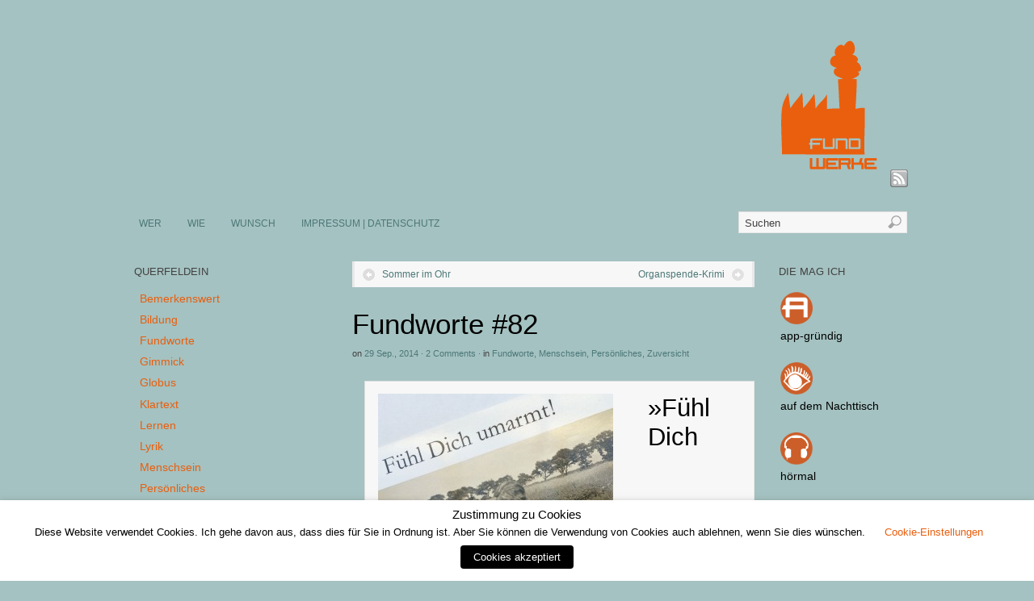

--- FILE ---
content_type: text/html; charset=UTF-8
request_url: https://fundwerke.de/2014/09/29/fundworte-82/
body_size: 17398
content:
<!DOCTYPE html>
<html lang="de">
<head>
<meta http-equiv="Content-Type" content="text/html; charset=UTF-8" />
<title>Fundworte #82 | fundwerke | Allerlei statt Einerlei.</title>
<!-- Platform WordPress Framework By PageLines - www.PageLines.com -->
<link rel="shortcut icon" href="https://fundwerke.de/wp-content/uploads/2012/02/favicon.ico" type="image/x-icon" />
<link rel="apple-touch-icon" href="https://fundwerke.de/wp-content/uploads/2012/02/Fundwerke_AppleTouch_Icon.jpg" />
<link rel="profile" href="http://gmpg.org/xfn/11" />
<meta name='robots' content='max-image-preview:large' />
	<style>img:is([sizes="auto" i], [sizes^="auto," i]) { contain-intrinsic-size: 3000px 1500px }</style>
	<link rel="alternate" type="application/rss+xml" title="fundwerke | Allerlei statt Einerlei. &raquo; Feed" href="https://fundwerke.de/feed/" />
<link rel="alternate" type="application/rss+xml" title="fundwerke | Allerlei statt Einerlei. &raquo; Kommentar-Feed" href="https://fundwerke.de/comments/feed/" />
<link rel="alternate" type="application/rss+xml" title="fundwerke | Allerlei statt Einerlei. &raquo; Fundworte #82-Kommentar-Feed" href="https://fundwerke.de/2014/09/29/fundworte-82/feed/" />
<script type="text/javascript">
/* <![CDATA[ */
window._wpemojiSettings = {"baseUrl":"https:\/\/s.w.org\/images\/core\/emoji\/16.0.1\/72x72\/","ext":".png","svgUrl":"https:\/\/s.w.org\/images\/core\/emoji\/16.0.1\/svg\/","svgExt":".svg","source":{"concatemoji":"https:\/\/fundwerke.de\/wp-includes\/js\/wp-emoji-release.min.js?ver=6.8.3"}};
/*! This file is auto-generated */
!function(s,n){var o,i,e;function c(e){try{var t={supportTests:e,timestamp:(new Date).valueOf()};sessionStorage.setItem(o,JSON.stringify(t))}catch(e){}}function p(e,t,n){e.clearRect(0,0,e.canvas.width,e.canvas.height),e.fillText(t,0,0);var t=new Uint32Array(e.getImageData(0,0,e.canvas.width,e.canvas.height).data),a=(e.clearRect(0,0,e.canvas.width,e.canvas.height),e.fillText(n,0,0),new Uint32Array(e.getImageData(0,0,e.canvas.width,e.canvas.height).data));return t.every(function(e,t){return e===a[t]})}function u(e,t){e.clearRect(0,0,e.canvas.width,e.canvas.height),e.fillText(t,0,0);for(var n=e.getImageData(16,16,1,1),a=0;a<n.data.length;a++)if(0!==n.data[a])return!1;return!0}function f(e,t,n,a){switch(t){case"flag":return n(e,"\ud83c\udff3\ufe0f\u200d\u26a7\ufe0f","\ud83c\udff3\ufe0f\u200b\u26a7\ufe0f")?!1:!n(e,"\ud83c\udde8\ud83c\uddf6","\ud83c\udde8\u200b\ud83c\uddf6")&&!n(e,"\ud83c\udff4\udb40\udc67\udb40\udc62\udb40\udc65\udb40\udc6e\udb40\udc67\udb40\udc7f","\ud83c\udff4\u200b\udb40\udc67\u200b\udb40\udc62\u200b\udb40\udc65\u200b\udb40\udc6e\u200b\udb40\udc67\u200b\udb40\udc7f");case"emoji":return!a(e,"\ud83e\udedf")}return!1}function g(e,t,n,a){var r="undefined"!=typeof WorkerGlobalScope&&self instanceof WorkerGlobalScope?new OffscreenCanvas(300,150):s.createElement("canvas"),o=r.getContext("2d",{willReadFrequently:!0}),i=(o.textBaseline="top",o.font="600 32px Arial",{});return e.forEach(function(e){i[e]=t(o,e,n,a)}),i}function t(e){var t=s.createElement("script");t.src=e,t.defer=!0,s.head.appendChild(t)}"undefined"!=typeof Promise&&(o="wpEmojiSettingsSupports",i=["flag","emoji"],n.supports={everything:!0,everythingExceptFlag:!0},e=new Promise(function(e){s.addEventListener("DOMContentLoaded",e,{once:!0})}),new Promise(function(t){var n=function(){try{var e=JSON.parse(sessionStorage.getItem(o));if("object"==typeof e&&"number"==typeof e.timestamp&&(new Date).valueOf()<e.timestamp+604800&&"object"==typeof e.supportTests)return e.supportTests}catch(e){}return null}();if(!n){if("undefined"!=typeof Worker&&"undefined"!=typeof OffscreenCanvas&&"undefined"!=typeof URL&&URL.createObjectURL&&"undefined"!=typeof Blob)try{var e="postMessage("+g.toString()+"("+[JSON.stringify(i),f.toString(),p.toString(),u.toString()].join(",")+"));",a=new Blob([e],{type:"text/javascript"}),r=new Worker(URL.createObjectURL(a),{name:"wpTestEmojiSupports"});return void(r.onmessage=function(e){c(n=e.data),r.terminate(),t(n)})}catch(e){}c(n=g(i,f,p,u))}t(n)}).then(function(e){for(var t in e)n.supports[t]=e[t],n.supports.everything=n.supports.everything&&n.supports[t],"flag"!==t&&(n.supports.everythingExceptFlag=n.supports.everythingExceptFlag&&n.supports[t]);n.supports.everythingExceptFlag=n.supports.everythingExceptFlag&&!n.supports.flag,n.DOMReady=!1,n.readyCallback=function(){n.DOMReady=!0}}).then(function(){return e}).then(function(){var e;n.supports.everything||(n.readyCallback(),(e=n.source||{}).concatemoji?t(e.concatemoji):e.wpemoji&&e.twemoji&&(t(e.twemoji),t(e.wpemoji)))}))}((window,document),window._wpemojiSettings);
/* ]]> */
</script>
<link rel='stylesheet' id='pagelines-stylesheet-css' href='https://fundwerke.de/wp-content/themes/platform/style.css?ver=144-04281584527' type='text/css' media='all' />
<!--[if IE 7]>
<link rel='stylesheet' id='ie7-style-css' href='https://fundwerke.de/wp-content/themes/platform/css/ie7.css?ver=1.4.4' type='text/css' media='all' />
<![endif]-->
<style id='wp-emoji-styles-inline-css' type='text/css'>

	img.wp-smiley, img.emoji {
		display: inline !important;
		border: none !important;
		box-shadow: none !important;
		height: 1em !important;
		width: 1em !important;
		margin: 0 0.07em !important;
		vertical-align: -0.1em !important;
		background: none !important;
		padding: 0 !important;
	}
</style>
<link rel='stylesheet' id='wp-block-library-css' href='https://fundwerke.de/wp-includes/css/dist/block-library/style.min.css?ver=6.8.3' type='text/css' media='all' />
<style id='classic-theme-styles-inline-css' type='text/css'>
/*! This file is auto-generated */
.wp-block-button__link{color:#fff;background-color:#32373c;border-radius:9999px;box-shadow:none;text-decoration:none;padding:calc(.667em + 2px) calc(1.333em + 2px);font-size:1.125em}.wp-block-file__button{background:#32373c;color:#fff;text-decoration:none}
</style>
<style id='global-styles-inline-css' type='text/css'>
:root{--wp--preset--aspect-ratio--square: 1;--wp--preset--aspect-ratio--4-3: 4/3;--wp--preset--aspect-ratio--3-4: 3/4;--wp--preset--aspect-ratio--3-2: 3/2;--wp--preset--aspect-ratio--2-3: 2/3;--wp--preset--aspect-ratio--16-9: 16/9;--wp--preset--aspect-ratio--9-16: 9/16;--wp--preset--color--black: #000000;--wp--preset--color--cyan-bluish-gray: #abb8c3;--wp--preset--color--white: #ffffff;--wp--preset--color--pale-pink: #f78da7;--wp--preset--color--vivid-red: #cf2e2e;--wp--preset--color--luminous-vivid-orange: #ff6900;--wp--preset--color--luminous-vivid-amber: #fcb900;--wp--preset--color--light-green-cyan: #7bdcb5;--wp--preset--color--vivid-green-cyan: #00d084;--wp--preset--color--pale-cyan-blue: #8ed1fc;--wp--preset--color--vivid-cyan-blue: #0693e3;--wp--preset--color--vivid-purple: #9b51e0;--wp--preset--gradient--vivid-cyan-blue-to-vivid-purple: linear-gradient(135deg,rgba(6,147,227,1) 0%,rgb(155,81,224) 100%);--wp--preset--gradient--light-green-cyan-to-vivid-green-cyan: linear-gradient(135deg,rgb(122,220,180) 0%,rgb(0,208,130) 100%);--wp--preset--gradient--luminous-vivid-amber-to-luminous-vivid-orange: linear-gradient(135deg,rgba(252,185,0,1) 0%,rgba(255,105,0,1) 100%);--wp--preset--gradient--luminous-vivid-orange-to-vivid-red: linear-gradient(135deg,rgba(255,105,0,1) 0%,rgb(207,46,46) 100%);--wp--preset--gradient--very-light-gray-to-cyan-bluish-gray: linear-gradient(135deg,rgb(238,238,238) 0%,rgb(169,184,195) 100%);--wp--preset--gradient--cool-to-warm-spectrum: linear-gradient(135deg,rgb(74,234,220) 0%,rgb(151,120,209) 20%,rgb(207,42,186) 40%,rgb(238,44,130) 60%,rgb(251,105,98) 80%,rgb(254,248,76) 100%);--wp--preset--gradient--blush-light-purple: linear-gradient(135deg,rgb(255,206,236) 0%,rgb(152,150,240) 100%);--wp--preset--gradient--blush-bordeaux: linear-gradient(135deg,rgb(254,205,165) 0%,rgb(254,45,45) 50%,rgb(107,0,62) 100%);--wp--preset--gradient--luminous-dusk: linear-gradient(135deg,rgb(255,203,112) 0%,rgb(199,81,192) 50%,rgb(65,88,208) 100%);--wp--preset--gradient--pale-ocean: linear-gradient(135deg,rgb(255,245,203) 0%,rgb(182,227,212) 50%,rgb(51,167,181) 100%);--wp--preset--gradient--electric-grass: linear-gradient(135deg,rgb(202,248,128) 0%,rgb(113,206,126) 100%);--wp--preset--gradient--midnight: linear-gradient(135deg,rgb(2,3,129) 0%,rgb(40,116,252) 100%);--wp--preset--font-size--small: 13px;--wp--preset--font-size--medium: 20px;--wp--preset--font-size--large: 36px;--wp--preset--font-size--x-large: 42px;--wp--preset--spacing--20: 0.44rem;--wp--preset--spacing--30: 0.67rem;--wp--preset--spacing--40: 1rem;--wp--preset--spacing--50: 1.5rem;--wp--preset--spacing--60: 2.25rem;--wp--preset--spacing--70: 3.38rem;--wp--preset--spacing--80: 5.06rem;--wp--preset--shadow--natural: 6px 6px 9px rgba(0, 0, 0, 0.2);--wp--preset--shadow--deep: 12px 12px 50px rgba(0, 0, 0, 0.4);--wp--preset--shadow--sharp: 6px 6px 0px rgba(0, 0, 0, 0.2);--wp--preset--shadow--outlined: 6px 6px 0px -3px rgba(255, 255, 255, 1), 6px 6px rgba(0, 0, 0, 1);--wp--preset--shadow--crisp: 6px 6px 0px rgba(0, 0, 0, 1);}:where(.is-layout-flex){gap: 0.5em;}:where(.is-layout-grid){gap: 0.5em;}body .is-layout-flex{display: flex;}.is-layout-flex{flex-wrap: wrap;align-items: center;}.is-layout-flex > :is(*, div){margin: 0;}body .is-layout-grid{display: grid;}.is-layout-grid > :is(*, div){margin: 0;}:where(.wp-block-columns.is-layout-flex){gap: 2em;}:where(.wp-block-columns.is-layout-grid){gap: 2em;}:where(.wp-block-post-template.is-layout-flex){gap: 1.25em;}:where(.wp-block-post-template.is-layout-grid){gap: 1.25em;}.has-black-color{color: var(--wp--preset--color--black) !important;}.has-cyan-bluish-gray-color{color: var(--wp--preset--color--cyan-bluish-gray) !important;}.has-white-color{color: var(--wp--preset--color--white) !important;}.has-pale-pink-color{color: var(--wp--preset--color--pale-pink) !important;}.has-vivid-red-color{color: var(--wp--preset--color--vivid-red) !important;}.has-luminous-vivid-orange-color{color: var(--wp--preset--color--luminous-vivid-orange) !important;}.has-luminous-vivid-amber-color{color: var(--wp--preset--color--luminous-vivid-amber) !important;}.has-light-green-cyan-color{color: var(--wp--preset--color--light-green-cyan) !important;}.has-vivid-green-cyan-color{color: var(--wp--preset--color--vivid-green-cyan) !important;}.has-pale-cyan-blue-color{color: var(--wp--preset--color--pale-cyan-blue) !important;}.has-vivid-cyan-blue-color{color: var(--wp--preset--color--vivid-cyan-blue) !important;}.has-vivid-purple-color{color: var(--wp--preset--color--vivid-purple) !important;}.has-black-background-color{background-color: var(--wp--preset--color--black) !important;}.has-cyan-bluish-gray-background-color{background-color: var(--wp--preset--color--cyan-bluish-gray) !important;}.has-white-background-color{background-color: var(--wp--preset--color--white) !important;}.has-pale-pink-background-color{background-color: var(--wp--preset--color--pale-pink) !important;}.has-vivid-red-background-color{background-color: var(--wp--preset--color--vivid-red) !important;}.has-luminous-vivid-orange-background-color{background-color: var(--wp--preset--color--luminous-vivid-orange) !important;}.has-luminous-vivid-amber-background-color{background-color: var(--wp--preset--color--luminous-vivid-amber) !important;}.has-light-green-cyan-background-color{background-color: var(--wp--preset--color--light-green-cyan) !important;}.has-vivid-green-cyan-background-color{background-color: var(--wp--preset--color--vivid-green-cyan) !important;}.has-pale-cyan-blue-background-color{background-color: var(--wp--preset--color--pale-cyan-blue) !important;}.has-vivid-cyan-blue-background-color{background-color: var(--wp--preset--color--vivid-cyan-blue) !important;}.has-vivid-purple-background-color{background-color: var(--wp--preset--color--vivid-purple) !important;}.has-black-border-color{border-color: var(--wp--preset--color--black) !important;}.has-cyan-bluish-gray-border-color{border-color: var(--wp--preset--color--cyan-bluish-gray) !important;}.has-white-border-color{border-color: var(--wp--preset--color--white) !important;}.has-pale-pink-border-color{border-color: var(--wp--preset--color--pale-pink) !important;}.has-vivid-red-border-color{border-color: var(--wp--preset--color--vivid-red) !important;}.has-luminous-vivid-orange-border-color{border-color: var(--wp--preset--color--luminous-vivid-orange) !important;}.has-luminous-vivid-amber-border-color{border-color: var(--wp--preset--color--luminous-vivid-amber) !important;}.has-light-green-cyan-border-color{border-color: var(--wp--preset--color--light-green-cyan) !important;}.has-vivid-green-cyan-border-color{border-color: var(--wp--preset--color--vivid-green-cyan) !important;}.has-pale-cyan-blue-border-color{border-color: var(--wp--preset--color--pale-cyan-blue) !important;}.has-vivid-cyan-blue-border-color{border-color: var(--wp--preset--color--vivid-cyan-blue) !important;}.has-vivid-purple-border-color{border-color: var(--wp--preset--color--vivid-purple) !important;}.has-vivid-cyan-blue-to-vivid-purple-gradient-background{background: var(--wp--preset--gradient--vivid-cyan-blue-to-vivid-purple) !important;}.has-light-green-cyan-to-vivid-green-cyan-gradient-background{background: var(--wp--preset--gradient--light-green-cyan-to-vivid-green-cyan) !important;}.has-luminous-vivid-amber-to-luminous-vivid-orange-gradient-background{background: var(--wp--preset--gradient--luminous-vivid-amber-to-luminous-vivid-orange) !important;}.has-luminous-vivid-orange-to-vivid-red-gradient-background{background: var(--wp--preset--gradient--luminous-vivid-orange-to-vivid-red) !important;}.has-very-light-gray-to-cyan-bluish-gray-gradient-background{background: var(--wp--preset--gradient--very-light-gray-to-cyan-bluish-gray) !important;}.has-cool-to-warm-spectrum-gradient-background{background: var(--wp--preset--gradient--cool-to-warm-spectrum) !important;}.has-blush-light-purple-gradient-background{background: var(--wp--preset--gradient--blush-light-purple) !important;}.has-blush-bordeaux-gradient-background{background: var(--wp--preset--gradient--blush-bordeaux) !important;}.has-luminous-dusk-gradient-background{background: var(--wp--preset--gradient--luminous-dusk) !important;}.has-pale-ocean-gradient-background{background: var(--wp--preset--gradient--pale-ocean) !important;}.has-electric-grass-gradient-background{background: var(--wp--preset--gradient--electric-grass) !important;}.has-midnight-gradient-background{background: var(--wp--preset--gradient--midnight) !important;}.has-small-font-size{font-size: var(--wp--preset--font-size--small) !important;}.has-medium-font-size{font-size: var(--wp--preset--font-size--medium) !important;}.has-large-font-size{font-size: var(--wp--preset--font-size--large) !important;}.has-x-large-font-size{font-size: var(--wp--preset--font-size--x-large) !important;}
:where(.wp-block-post-template.is-layout-flex){gap: 1.25em;}:where(.wp-block-post-template.is-layout-grid){gap: 1.25em;}
:where(.wp-block-columns.is-layout-flex){gap: 2em;}:where(.wp-block-columns.is-layout-grid){gap: 2em;}
:root :where(.wp-block-pullquote){font-size: 1.5em;line-height: 1.6;}
</style>
<link rel='stylesheet' id='cookie-law-info-css' href='https://fundwerke.de/wp-content/plugins/webtoffee-gdpr-cookie-consent/public/css/cookie-law-info-public.css?ver=2.4.0' type='text/css' media='all' />
<link rel='stylesheet' id='cookie-law-info-gdpr-css' href='https://fundwerke.de/wp-content/plugins/webtoffee-gdpr-cookie-consent/public/css/cookie-law-info-gdpr.css?ver=2.4.0' type='text/css' media='all' />
<style id='cookie-law-info-gdpr-inline-css' type='text/css'>
.cli-modal-content, .cli-tab-content { background-color: #ffffff; }.cli-privacy-content-text, .cli-modal .cli-modal-dialog, .cli-tab-container p, a.cli-privacy-readmore { color: #000000; }.cli-tab-header { background-color: #f2f2f2; }.cli-tab-header, .cli-tab-header a.cli-nav-link,span.cli-necessary-caption,.cli-switch .cli-slider:after { color: #000000; }.cli-switch .cli-slider:before { background-color: #ffffff; }.cli-switch input:checked + .cli-slider:before { background-color: #ffffff; }.cli-switch .cli-slider { background-color: #e3e1e8; }.cli-switch input:checked + .cli-slider { background-color: #28a745; }.cli-modal-close svg { fill: #000000; }.cli-tab-footer .wt-cli-privacy-accept-all-btn { background-color: #00acad; color: #ffffff}.cli-tab-footer .wt-cli-privacy-accept-btn { background-color: #00acad; color: #ffffff}.cli-tab-header a:before{ border-right: 1px solid #000000; border-bottom: 1px solid #000000; }
</style>
<script type="text/javascript" src="https://fundwerke.de/wp-includes/js/jquery/jquery.min.js?ver=3.7.1" id="jquery-core-js"></script>
<script type="text/javascript" src="https://fundwerke.de/wp-includes/js/jquery/jquery-migrate.min.js?ver=3.4.1" id="jquery-migrate-js"></script>
<script type="text/javascript" id="cookie-law-info-js-extra">
/* <![CDATA[ */
var Cli_Data = {"nn_cookie_ids":["test_cookie"],"non_necessary_cookies":{"non-necessary":["test_cookie"]},"cookielist":{"necessary":{"id":172,"status":true,"priority":0,"title":"Notwendig","strict":true,"default_state":false,"ccpa_optout":false,"loadonstart":false},"non-necessary":{"id":173,"status":true,"priority":0,"title":"Nicht Notwendig","strict":false,"default_state":false,"ccpa_optout":false,"loadonstart":false}},"ajax_url":"https:\/\/fundwerke.de\/wp-admin\/admin-ajax.php","current_lang":"de","security":"b9f8d4d7b7","eu_countries":["GB"],"geoIP":"disabled","use_custom_geolocation_api":"","custom_geolocation_api":"https:\/\/geoip.cookieyes.com\/geoip\/checker\/result.php","consentVersion":"1","strictlyEnabled":["necessary","obligatoire"],"cookieDomain":"","privacy_length":"250","ccpaEnabled":"","ccpaRegionBased":"","ccpaBarEnabled":"","ccpaType":"gdpr","triggerDomRefresh":"","secure_cookies":""};
var log_object = {"ajax_url":"https:\/\/fundwerke.de\/wp-admin\/admin-ajax.php"};
/* ]]> */
</script>
<script type="text/javascript" src="https://fundwerke.de/wp-content/plugins/webtoffee-gdpr-cookie-consent/public/js/cookie-law-info-public.js?ver=2.4.0" id="cookie-law-info-js"></script>
<link rel="https://api.w.org/" href="https://fundwerke.de/wp-json/" /><link rel="alternate" title="JSON" type="application/json" href="https://fundwerke.de/wp-json/wp/v2/posts/10411" /><link rel="EditURI" type="application/rsd+xml" title="RSD" href="https://fundwerke.de/xmlrpc.php?rsd" />
<meta name="generator" content="WordPress 6.8.3" />
<link rel="canonical" href="https://fundwerke.de/2014/09/29/fundworte-82/" />
<link rel='shortlink' href='https://fundwerke.de/?p=10411' />
<link rel="alternate" title="oEmbed (JSON)" type="application/json+oembed" href="https://fundwerke.de/wp-json/oembed/1.0/embed?url=https%3A%2F%2Ffundwerke.de%2F2014%2F09%2F29%2Ffundworte-82%2F" />
<link rel="alternate" title="oEmbed (XML)" type="text/xml+oembed" href="https://fundwerke.de/wp-json/oembed/1.0/embed?url=https%3A%2F%2Ffundwerke.de%2F2014%2F09%2F29%2Ffundworte-82%2F&#038;format=xml" />
<link rel="stylesheet" id="dynamic-css" href="https://fundwerke.de/wp-content/themes/platform/css/dynamic.css?ver=144-052119101602" type="text/css" media="all" />
</head>
<body class="wp-singular post-template-default single single-post postid-10411 single-format-standard wp-theme-platform full_width ttype-single tmain-single">
<div id="site" class="two-sidebar-center"> <!-- #site // Wraps #header, #page-main, #footer - closed in footer -->
	<div id="page"> <!-- #page // Wraps #header, #page-main - closed in footer -->
		<div id="page-canvas">
						<div id="header" class="container-group fix">
				<div class="outline">
					<div id="branding" class="container fix">
	<div class="texture">
		<div class="content">
			<div class="content-pad">
<div class="branding_wrap">
	<a class="mainlogo-link" href="https://fundwerke.de" title="fundwerke | Allerlei statt Einerlei."><img class="mainlogo-img" src="https://fundwerke.de/wp-content/uploads/2012/02/Fundwerke_auf_blau_25.gif" alt="fundwerke | Allerlei statt Einerlei." /></a>		
	
	<div class="icons" style="bottom: 0px; right: px;">

				<a target="_blank" href="https://fundwerke.de/feed/" class="rsslink"></a>
		
																			</div>
</div>
				<div class="clear"></div>
			</div>
		</div>
	</div>
</div>
<div id="primary-nav" class="container fix">
	<div class="texture">
		<div class="content">
			<div class="content-pad">
	<div id="nav_row" class="main_nav fix">
<ul id="menu-primary-menu" class="main-nav"><li id="menu-item-15704" class="menu-item menu-item-type-post_type menu-item-object-page menu-item-15704"><a href="https://fundwerke.de/wer/">WER</a></li>
<li id="menu-item-15702" class="menu-item menu-item-type-post_type menu-item-object-page menu-item-15702"><a href="https://fundwerke.de/wie/">WIE</a></li>
<li id="menu-item-15700" class="menu-item menu-item-type-post_type menu-item-object-page menu-item-15700"><a href="https://fundwerke.de/wunsch/">WUNSCH</a></li>
<li id="menu-item-15703" class="menu-item menu-item-type-post_type menu-item-object-page menu-item-privacy-policy menu-item-has-children menu-item-15703"><a rel="privacy-policy" href="https://fundwerke.de/impressum/">IMPRESSUM | DATENSCHUTZ</a>
<ul class="sub-menu">
	<li id="menu-item-16932" class="menu-item menu-item-type-post_type menu-item-object-page menu-item-16932"><a href="https://fundwerke.de/impressum/cookie-richtlinie/">Cookie-Richtlinie</a></li>
</ul>
</li>
</ul><form method="get" class="searchform" action="https://fundwerke.de/" onsubmit="this.submit();return false;">
	<fieldset>
		<input type="text" value="Suchen" name="s" class="searchfield" onfocus="if (this.value == 'Suchen') {this.value = '';}" onblur="if (this.value == '') {this.value = 'Suchen';}" />

		<input type="image" class="submit btn" name="submit" src="https://fundwerke.de/wp-content/themes/platform/images/search-btn.png" alt="Go" />
	</fieldset>
</form>
	</div>

				<div class="clear"></div>
			</div>
		</div>
	</div>
</div>
				</div>
			</div>
						<div id="page-main" class="container-group fix"> <!-- #page-main // closed in footer -->
				<div id="dynamic-content" class="outline fix">
					<div id="maincontent" class="container fix">
	<div class="texture">
		<div class="content">
			<div class="content-pad">
<div id="pagelines_content" class="two-sidebar-center fix">
	
		<div id="column-wrap" class="fix">
		
				<div id="column-main" class="mcolumn fix">
			<div class="mcolumn-pad" >
				<div id="postnav" class="copy fix">
	<div class="copy-pad">
   			<div class="post-nav fix"> 
			<span class="previous"><a href="https://fundwerke.de/2014/09/24/sommer-im-ohr/" rel="prev">Sommer im Ohr</a></span> 
			<span class="next"><a href="https://fundwerke.de/2014/10/01/organspende-krimi/" rel="next">Organspende-Krimi</a></span>
		</div>
		<div class="clear"></div>
	</div>
</div>
<div id="theloop" class="copy fix">
	<div class="copy-pad">
<div class="fpost post-10411 post type-post status-publish format-standard has-post-thumbnail hentry category-fundworte category-menschsein category-persoenliches category-zuversicht tag-freude tag-freunde tag-glueck tag-leben" id="post-10411">
				
				
					
						<div class="post-meta fix">	
							
							<div class="post-header fix post-nothumb" style="" >
																<div class="post-title-section fix">

									<div class="post-title fix">
										
										<h1 class="entry-title">Fundworte #82</h1>
<div class="metabar"><em><span class="sword">On</span> <span class="date time published" title="2014-09-29T06:05:59+0200">29 Sep., 2014</span>  &middot; <span class="post-comments"><a href="https://fundwerke.de/2014/09/29/fundworte-82/#comments">2 Comments</a></span> &middot; <span class="sword">In</span> <span class="categories"><a href="https://fundwerke.de/category/fundworte/" rel="category tag">Fundworte</a>, <a href="https://fundwerke.de/category/menschsein/" rel="category tag">Menschsein</a>, <a href="https://fundwerke.de/category/persoenliches/" rel="category tag">Persönliches</a>, <a href="https://fundwerke.de/category/zuversicht/" rel="category tag">Zuversicht</a></span>  </em></div>										
									</div>


								</div>
															</div>				
						</div>
					
					  	
						<div class="entry_wrap fix">
						
							<div class="entry_content">
								<blockquote>
<h2><img fetchpriority="high" decoding="async" class="size-medium wp-image-10449 alignleft" alt="Fundworte82_fundwerke_092014" src="https://fundwerke.de/wp-content/uploads/2014/09/Fundworte82_fundwerke_092014-291x300.jpg" width="291" height="300" srcset="https://fundwerke.de/wp-content/uploads/2014/09/Fundworte82_fundwerke_092014-291x300.jpg 291w, https://fundwerke.de/wp-content/uploads/2014/09/Fundworte82_fundwerke_092014-778x800.jpg 778w, https://fundwerke.de/wp-content/uploads/2014/09/Fundworte82_fundwerke_092014-600x616.jpg 600w, https://fundwerke.de/wp-content/uploads/2014/09/Fundworte82_fundwerke_092014.jpg 996w" sizes="(max-width: 291px) 100vw, 291px" />»Fühl<br />
Dich<br />
umarmt!«</h2>
</blockquote>
<p>&nbsp;</p>
<pre>[Fundort: im Geburtstags-</pre>
<pre>päckchen von meiner</pre>
<pre>Freundin J.!]</pre>
<p>&nbsp;</p>
<p>&nbsp;</p>
<p><em>Fundworte: Mach mit &#8211; schick mir <a title="Worte, die stark machen" href="https://fundwerke.de/2013/03/04/worte-die-stark-machen/">Fundworte</a>, die Dich stark machen!</em></p>

		<h2>Related Posts</h2>
		<ul class="related-category-posts">
		<li>
			<a href="https://fundwerke.de/2014/10/24/sechs-jahre/">Sechs Jahre</a>
		</li>
		<li>
			<a href="https://fundwerke.de/2015/11/10/circle-digitaler-totalitarismus/">circle &#8211; digitaler Totalitarismus</a>
		</li>
		<li>
			<a href="https://fundwerke.de/2015/12/07/fundworte-137/">Fundworte #137</a>
		</li>
		<li>
			<a href="https://fundwerke.de/2017/08/07/fundworte-219/">Fundworte #219</a>
		</li>
		<li>
			<a href="https://fundwerke.de/2016/05/30/das-habe-ich-so-gesagt-aber-nicht-so-gemeint/">&#8222;Das habe ich so gesagt, aber nicht so gemeint&#8220;</a>
		</li></ul>									<div class="clear"></div> 
																</div>	
							<div class="tags">
								Getagged mit<a href="https://fundwerke.de/tag/freude/" rel="tag">Freude</a> &bull; <a href="https://fundwerke.de/tag/freunde/" rel="tag">Freunde</a> &bull; <a href="https://fundwerke.de/tag/glueck/" rel="tag">Glück</a> &bull; <a href="https://fundwerke.de/tag/leben/" rel="tag">Leben</a><br />&nbsp;
							</div>
						</div>
								</div>

	<div class="clear"></div>
	</div>
</div>
<div id="sharebar" class="copy fix">
	<div class="copy-pad">
			<div class="post-footer">

					<div class="left">
							
					</div>
					<div class="right">
																				
							 

							 

														
														
														
												</div>
				<div class="clear"></div>
			</div>
	
	<div class="clear"></div>
	</div>
</div>
<div id="pl_comments" class="copy fix">
	<div class="copy-pad">

<div id="comments">
				<h3 id="comments-title">2 Responses to <em>Fundworte #82</em></h3>

			<ol class="commentlist">
						<li class="comment even thread-even depth-1" id="comment-1332">
				<div id="div-comment-1332" class="comment-body">
				<div class="comment-author vcard">
						<cite class="fn"><a href="http://www.wickelkommodetest.de/" class="url" rel="ugc external ">Kati</a></cite> <span class="says">sagt:</span>		</div>
		
		<div class="comment-meta commentmetadata">
			<a href="https://fundwerke.de/2014/09/29/fundworte-82/#comment-1332">08 Okt., 2014 um 22:19 Uhr</a>		</div>

		<p>Das ist eine wirklich schöne Karte. Das heißt, dass Deine Freundin auch im Alter noch so gut mit Dir befreundet sein will :)</p>

		<div class="reply"><a rel="nofollow" class="comment-reply-link" href="https://fundwerke.de/2014/09/29/fundworte-82/?replytocom=1332#respond" data-commentid="1332" data-postid="10411" data-belowelement="div-comment-1332" data-respondelement="respond" data-replyto="Auf Kati antworten" aria-label="Auf Kati antworten">Antworten</a></div>
				</div>
				</li><!-- #comment-## -->
		<li class="comment odd alt thread-odd thread-alt depth-1" id="comment-1977">
				<div id="div-comment-1977" class="comment-body">
				<div class="comment-author vcard">
						<cite class="fn"><a href="http://www.compoundbogen-test.de" class="url" rel="ugc external ">denikoe</a></cite> <span class="says">sagt:</span>		</div>
		
		<div class="comment-meta commentmetadata">
			<a href="https://fundwerke.de/2014/09/29/fundworte-82/#comment-1977">23 Nov., 2016 um 03:35 Uhr</a>		</div>

		<p>Ganz ganz toll :) Hoffe die Freundschaft hält für die Ewigkeit!</p>

		<div class="reply"><a rel="nofollow" class="comment-reply-link" href="https://fundwerke.de/2014/09/29/fundworte-82/?replytocom=1977#respond" data-commentid="1977" data-postid="10411" data-belowelement="div-comment-1977" data-respondelement="respond" data-replyto="Auf denikoe antworten" aria-label="Auf denikoe antworten">Antworten</a></div>
				</div>
				</li><!-- #comment-## -->
			</ol>
			
			
	<div id="respond" class="comment-respond">
		<h3 id="reply-title" class="comment-reply-title">Schreibe einen Kommentar <small><a rel="nofollow" id="cancel-comment-reply-link" href="/2014/09/29/fundworte-82/#respond" style="display:none;">Antwort abbrechen</a></small></h3><form action="https://fundwerke.de/wp-comments-post.php" method="post" id="commentform" class="comment-form"><p class="comment-notes"><span id="email-notes">Deine E-Mail-Adresse wird nicht veröffentlicht.</span> <span class="required-field-message">Erforderliche Felder sind mit <span class="required">*</span> markiert</span></p><p class="comment-form-comment"><label for="comment">Kommentar <span class="required">*</span></label> <textarea autocomplete="new-password"  id="b432fd42bd"  name="b432fd42bd"   cols="45" rows="8" maxlength="65525" required="required"></textarea><textarea id="comment" aria-label="hp-comment" aria-hidden="true" name="comment" autocomplete="new-password" style="padding:0 !important;clip:rect(1px, 1px, 1px, 1px) !important;position:absolute !important;white-space:nowrap !important;height:1px !important;width:1px !important;overflow:hidden !important;" tabindex="-1"></textarea><script data-noptimize>document.getElementById("comment").setAttribute( "id", "a5fda3b0d56f5fb24a1086a37aa52a7a" );document.getElementById("b432fd42bd").setAttribute( "id", "comment" );</script></p><p class="comment-form-author"><label for="author">Name <span class="required">*</span></label> <input id="author" name="author" type="text" value="" size="30" maxlength="245" autocomplete="name" required="required" /></p>
<p class="comment-form-email"><label for="email">E-Mail <span class="required">*</span></label> <input id="email" name="email" type="text" value="" size="30" maxlength="100" aria-describedby="email-notes" autocomplete="email" required="required" /></p>
<p class="comment-form-url"><label for="url">Website</label> <input id="url" name="url" type="text" value="" size="30" maxlength="200" autocomplete="url" /></p>
<p class="form-submit"><input name="submit" type="submit" id="submit" class="submit" value="Kommentar abschicken" /> <input type='hidden' name='comment_post_ID' value='10411' id='comment_post_ID' />
<input type='hidden' name='comment_parent' id='comment_parent' value='0' />
</p></form>	</div><!-- #respond -->
	</div>
	<div class="clear"></div>
	</div>
</div>
<div id="pagination" class="copy fix">
	<div class="copy-pad">
				
		<div class="clear"></div>
	</div>
</div>
			</div>
		</div>
		
								<div id="sidebar1" class="scolumn fix">
				<div class="scolumn-pad">
					<div id="sidebar_primary" class="copy fix">
	<div class="copy-pad">
	<ul id="list_sidebar_primary" class="sidebar_widgets fix">
		<li id="nav_menu-2" class="widget_nav_menu widget fix"><div class="widget-pad"><h3 class="widget-title">QUERFELDEIN</h3><div class="menu-querfeldein-container"><ul id="menu-querfeldein" class="menu"><li id="menu-item-705" class="menu-item menu-item-type-taxonomy menu-item-object-category menu-item-705"><a href="https://fundwerke.de/category/bemerkenswert/">Bemerkenswert</a></li>
<li id="menu-item-706" class="menu-item menu-item-type-taxonomy menu-item-object-category menu-item-706"><a href="https://fundwerke.de/category/bildung/">Bildung</a></li>
<li id="menu-item-6993" class="menu-item menu-item-type-taxonomy menu-item-object-category current-post-ancestor current-menu-parent current-post-parent menu-item-6993"><a href="https://fundwerke.de/category/fundworte/">Fundworte</a></li>
<li id="menu-item-707" class="menu-item menu-item-type-taxonomy menu-item-object-category menu-item-707"><a href="https://fundwerke.de/category/gimmick/">Gimmick</a></li>
<li id="menu-item-708" class="menu-item menu-item-type-taxonomy menu-item-object-category menu-item-708"><a href="https://fundwerke.de/category/globus/">Globus</a></li>
<li id="menu-item-709" class="menu-item menu-item-type-taxonomy menu-item-object-category menu-item-709"><a href="https://fundwerke.de/category/klartext/">Klartext</a></li>
<li id="menu-item-710" class="menu-item menu-item-type-taxonomy menu-item-object-category menu-item-710"><a href="https://fundwerke.de/category/lernen/">Lernen</a></li>
<li id="menu-item-711" class="menu-item menu-item-type-taxonomy menu-item-object-category menu-item-711"><a href="https://fundwerke.de/category/lyrik/">Lyrik</a></li>
<li id="menu-item-712" class="menu-item menu-item-type-taxonomy menu-item-object-category current-post-ancestor current-menu-parent current-post-parent menu-item-712"><a href="https://fundwerke.de/category/menschsein/">Menschsein</a></li>
<li id="menu-item-713" class="menu-item menu-item-type-taxonomy menu-item-object-category current-post-ancestor current-menu-parent current-post-parent menu-item-713"><a href="https://fundwerke.de/category/persoenliches/">Persönliches</a></li>
<li id="menu-item-714" class="menu-item menu-item-type-taxonomy menu-item-object-category menu-item-714"><a href="https://fundwerke.de/category/webcontentmanagement/">Webcontentmanagement</a></li>
<li id="menu-item-715" class="menu-item menu-item-type-taxonomy menu-item-object-category menu-item-715"><a href="https://fundwerke.de/category/zitate/">Zitate</a></li>
<li id="menu-item-716" class="menu-item menu-item-type-taxonomy menu-item-object-category menu-item-716"><a href="https://fundwerke.de/category/zukunft/">Zukunft</a></li>
<li id="menu-item-717" class="menu-item menu-item-type-taxonomy menu-item-object-category current-post-ancestor current-menu-parent current-post-parent menu-item-717"><a href="https://fundwerke.de/category/zuversicht/">Zuversicht</a></li>
</ul></div></div></li><li id="tag_cloud-3" class="widget_tag_cloud widget fix"><div class="widget-pad"><h3 class="widget-title">WORTGEWÖLK</h3><div class="tagcloud"><a href="https://fundwerke.de/tag/2015/" class="tag-cloud-link tag-link-88 tag-link-position-1" style="font-size: 8pt;" aria-label="2015 (3 Einträge)">2015</a>
<a href="https://fundwerke.de/tag/2016/" class="tag-cloud-link tag-link-97 tag-link-position-2" style="font-size: 8.6481481481481pt;" aria-label="2016 (4 Einträge)">2016</a>
<a href="https://fundwerke.de/tag/advent-2014/" class="tag-cloud-link tag-link-84 tag-link-position-3" style="font-size: 8pt;" aria-label="Advent 2014 (3 Einträge)">Advent 2014</a>
<a href="https://fundwerke.de/tag/arbeit/" class="tag-cloud-link tag-link-65 tag-link-position-4" style="font-size: 10.268518518519pt;" aria-label="Arbeit (8 Einträge)">Arbeit</a>
<a href="https://fundwerke.de/tag/austausch/" class="tag-cloud-link tag-link-24 tag-link-position-5" style="font-size: 15.842592592593pt;" aria-label="Austausch (63 Einträge)">Austausch</a>
<a href="https://fundwerke.de/tag/beachtung/" class="tag-cloud-link tag-link-22 tag-link-position-6" style="font-size: 19.018518518519pt;" aria-label="Beachtung (199 Einträge)">Beachtung</a>
<a href="https://fundwerke.de/tag/branding/" class="tag-cloud-link tag-link-147 tag-link-position-7" style="font-size: 8.6481481481481pt;" aria-label="Branding (4 Einträge)">Branding</a>
<a href="https://fundwerke.de/tag/chill/" class="tag-cloud-link tag-link-148 tag-link-position-8" style="font-size: 9.1666666666667pt;" aria-label="Chill (5 Einträge)">Chill</a>
<a href="https://fundwerke.de/tag/contentmanagement/" class="tag-cloud-link tag-link-10 tag-link-position-9" style="font-size: 12.796296296296pt;" aria-label="Contentmanagement (21 Einträge)">Contentmanagement</a>
<a href="https://fundwerke.de/tag/essen/" class="tag-cloud-link tag-link-46 tag-link-position-10" style="font-size: 8pt;" aria-label="Essen (3 Einträge)">Essen</a>
<a href="https://fundwerke.de/tag/experimentieren/" class="tag-cloud-link tag-link-21 tag-link-position-11" style="font-size: 17.527777777778pt;" aria-label="Experimentieren (117 Einträge)">Experimentieren</a>
<a href="https://fundwerke.de/tag/facebook/" class="tag-cloud-link tag-link-58 tag-link-position-12" style="font-size: 9.9444444444444pt;" aria-label="Facebook (7 Einträge)">Facebook</a>
<a href="https://fundwerke.de/tag/familie/" class="tag-cloud-link tag-link-51 tag-link-position-13" style="font-size: 15.583333333333pt;" aria-label="Familie (58 Einträge)">Familie</a>
<a href="https://fundwerke.de/tag/fluechtlinge/" class="tag-cloud-link tag-link-87 tag-link-position-14" style="font-size: 11.888888888889pt;" aria-label="Flüchtlinge (15 Einträge)">Flüchtlinge</a>
<a href="https://fundwerke.de/tag/freiheit/" class="tag-cloud-link tag-link-64 tag-link-position-15" style="font-size: 12.666666666667pt;" aria-label="Freiheit (20 Einträge)">Freiheit</a>
<a href="https://fundwerke.de/tag/freude/" class="tag-cloud-link tag-link-62 tag-link-position-16" style="font-size: 17.462962962963pt;" aria-label="Freude (114 Einträge)">Freude</a>
<a href="https://fundwerke.de/tag/freunde/" class="tag-cloud-link tag-link-68 tag-link-position-17" style="font-size: 14.287037037037pt;" aria-label="Freunde (36 Einträge)">Freunde</a>
<a href="https://fundwerke.de/tag/glueck/" class="tag-cloud-link tag-link-73 tag-link-position-18" style="font-size: 15.583333333333pt;" aria-label="Glück (58 Einträge)">Glück</a>
<a href="https://fundwerke.de/tag/google/" class="tag-cloud-link tag-link-59 tag-link-position-19" style="font-size: 9.1666666666667pt;" aria-label="Google (5 Einträge)">Google</a>
<a href="https://fundwerke.de/tag/horen/" class="tag-cloud-link tag-link-44 tag-link-position-20" style="font-size: 18.37037037037pt;" aria-label="Hören (158 Einträge)">Hören</a>
<a href="https://fundwerke.de/tag/ideen/" class="tag-cloud-link tag-link-23 tag-link-position-21" style="font-size: 15.453703703704pt;" aria-label="Ideen (55 Einträge)">Ideen</a>
<a href="https://fundwerke.de/tag/irgendwas-ist-immer/" class="tag-cloud-link tag-link-25 tag-link-position-22" style="font-size: 20.25pt;" aria-label="Irgendwas ist immer (306 Einträge)">Irgendwas ist immer</a>
<a href="https://fundwerke.de/tag/jugend/" class="tag-cloud-link tag-link-80 tag-link-position-23" style="font-size: 12.537037037037pt;" aria-label="Jugend (19 Einträge)">Jugend</a>
<a href="https://fundwerke.de/tag/kindsein/" class="tag-cloud-link tag-link-57 tag-link-position-24" style="font-size: 15.324074074074pt;" aria-label="Kindsein (53 Einträge)">Kindsein</a>
<a href="https://fundwerke.de/tag/kunst/" class="tag-cloud-link tag-link-74 tag-link-position-25" style="font-size: 9.9444444444444pt;" aria-label="Kunst (7 Einträge)">Kunst</a>
<a href="https://fundwerke.de/tag/leben/" class="tag-cloud-link tag-link-63 tag-link-position-26" style="font-size: 22pt;" aria-label="Leben (572 Einträge)">Leben</a>
<a href="https://fundwerke.de/tag/lesen/" class="tag-cloud-link tag-link-42 tag-link-position-27" style="font-size: 16.166666666667pt;" aria-label="Lesen (72 Einträge)">Lesen</a>
<a href="https://fundwerke.de/tag/liebe/" class="tag-cloud-link tag-link-77 tag-link-position-28" style="font-size: 16.62037037037pt;" aria-label="Liebe (85 Einträge)">Liebe</a>
<a href="https://fundwerke.de/tag/menschsein/" class="tag-cloud-link tag-link-9 tag-link-position-29" style="font-size: 21.740740740741pt;" aria-label="Menschsein (527 Einträge)">Menschsein</a>
<a href="https://fundwerke.de/tag/musik/" class="tag-cloud-link tag-link-113 tag-link-position-30" style="font-size: 15.518518518519pt;" aria-label="Musik (57 Einträge)">Musik</a>
<a href="https://fundwerke.de/tag/nachgedacht/" class="tag-cloud-link tag-link-61 tag-link-position-31" style="font-size: 16.685185185185pt;" aria-label="Nachgedacht (86 Einträge)">Nachgedacht</a>
<a href="https://fundwerke.de/tag/natur/" class="tag-cloud-link tag-link-66 tag-link-position-32" style="font-size: 11.759259259259pt;" aria-label="Natur (14 Einträge)">Natur</a>
<a href="https://fundwerke.de/tag/neugierde/" class="tag-cloud-link tag-link-26 tag-link-position-33" style="font-size: 16.101851851852pt;" aria-label="Neugierde (69 Einträge)">Neugierde</a>
<a href="https://fundwerke.de/tag/sehen/" class="tag-cloud-link tag-link-60 tag-link-position-34" style="font-size: 15.777777777778pt;" aria-label="Sehen (62 Einträge)">Sehen</a>
<a href="https://fundwerke.de/tag/seo/" class="tag-cloud-link tag-link-56 tag-link-position-35" style="font-size: 9.9444444444444pt;" aria-label="SEO (7 Einträge)">SEO</a>
<a href="https://fundwerke.de/tag/sommer/" class="tag-cloud-link tag-link-78 tag-link-position-36" style="font-size: 9.1666666666667pt;" aria-label="Sommer (5 Einträge)">Sommer</a>
<a href="https://fundwerke.de/tag/sport/" class="tag-cloud-link tag-link-75 tag-link-position-37" style="font-size: 9.1666666666667pt;" aria-label="Sport (5 Einträge)">Sport</a>
<a href="https://fundwerke.de/tag/sterben/" class="tag-cloud-link tag-link-76 tag-link-position-38" style="font-size: 15.259259259259pt;" aria-label="Sterben (51 Einträge)">Sterben</a>
<a href="https://fundwerke.de/tag/usa-wahl-2016/" class="tag-cloud-link tag-link-114 tag-link-position-39" style="font-size: 9.6203703703704pt;" aria-label="USA Wahl 2016 (6 Einträge)">USA Wahl 2016</a>
<a href="https://fundwerke.de/tag/verantwortung/" class="tag-cloud-link tag-link-35 tag-link-position-40" style="font-size: 17.527777777778pt;" aria-label="Verantwortung (116 Einträge)">Verantwortung</a>
<a href="https://fundwerke.de/tag/weihnachten/" class="tag-cloud-link tag-link-83 tag-link-position-41" style="font-size: 10.851851851852pt;" aria-label="Weihnachten (10 Einträge)">Weihnachten</a>
<a href="https://fundwerke.de/tag/weihnachten-2014/" class="tag-cloud-link tag-link-85 tag-link-position-42" style="font-size: 8pt;" aria-label="Weihnachten 2014 (3 Einträge)">Weihnachten 2014</a>
<a href="https://fundwerke.de/tag/weltbuchtag/" class="tag-cloud-link tag-link-72 tag-link-position-43" style="font-size: 12.083333333333pt;" aria-label="Weltbuchtag (16 Einträge)">Weltbuchtag</a>
<a href="https://fundwerke.de/tag/zeit/" class="tag-cloud-link tag-link-67 tag-link-position-44" style="font-size: 12.925925925926pt;" aria-label="Zeit (22 Einträge)">Zeit</a>
<a href="https://fundwerke.de/tag/zukunft/" class="tag-cloud-link tag-link-11 tag-link-position-45" style="font-size: 17.203703703704pt;" aria-label="Zukunft (103 Einträge)">Zukunft</a></div>
</div></li>	</ul>
	<div class="clear"></div>
	</div>
</div>
				</div>
			</div>
							
	</div>	
	
	
	<div id="sidebar-wrap" class="fix">
			<div id="sidebar2" class="scolumn fix">
				<div class="scolumn-pad">
					<div id="sidebar_secondary" class="copy fix">
	<div class="copy-pad">
	<ul id="list_sidebar_secondary" class="sidebar_widgets fix">
		<li id="text-5" class="widget_text widget fix"><div class="widget-pad"><h3 class="widget-title">DIE MAG ICH</h3>			<div class="textwidget"><div class="fboxgraphic">
							<a href="https://fundwerke.de/category/die-mag-ich/appgruendig/" title="app-gründig"><img src="https://fundwerke.de/wp-content/uploads/2012/05/App_Mai_101.png" alt="app-gründig" style="width:40px" /></a>						</div>
											<div class="fboxinfo fix">
							<div class="fboxtitle">
								<h6>
<a href="https://fundwerke.de/category/die-mag-ich/appgruendig/">app-gründig</a>								</h6>
							</div>
							<div class="fboxtext"></div></div>
		</div></li><li id="text-6" class="widget_text widget fix"><div class="widget-pad">			<div class="textwidget"><div class="fboxgraphic">
							<a href="https://fundwerke.de/category/die-mag-ich/auf-dem-nachttisch/" title="auf dem Nachttisch"><img src="https://fundwerke.de/wp-content/uploads/2012/05/sehen_Mai_10.png" alt="auf dem Nachttisch" style="width:40px" /></a>						</div>
											<div class="fboxinfo fix">
							<div class="fboxtitle">
								<h6>
<a href="https://fundwerke.de/category/die-mag-ich/auf-dem-nachttisch/">auf dem Nachttisch</a>								</h6>
							</div>
							<div class="fboxtext"></div>
</div>
		</div></li><li id="text-7" class="widget_text widget fix"><div class="widget-pad">			<div class="textwidget"><div class="fboxgraphic">
							<a href="https://fundwerke.de/category/die-mag-ich/hoermal/" title="hörmal"><img src="https://fundwerke.de/wp-content/uploads/2012/05/horen_Mai_10.png" alt="hörmal" style="width:40px" /></a>						</div>
											<div class="fboxinfo fix">
							<div class="fboxtitle">
								<h6>
<a href="https://fundwerke.de/category/die-mag-ich/hoermal/">hörmal</a>								</h6>
							</div>
							<div class="fboxtext"></div>
</div>
		</div></li><li id="text-8" class="widget_text widget fix"><div class="widget-pad">			<div class="textwidget"><div class="fboxgraphic">
							<a href="https://fundwerke.de/category/die-mag-ich/kaufbar/" title="kaufbar"><img src="https://fundwerke.de/wp-content/uploads/2012/05/Geldborse_Mai_10.png" alt="kaufbar" style="width:40px" /></a>						</div>
											<div class="fboxinfo fix">
							<div class="fboxtitle">
								<h6>
<a href="https://fundwerke.de/category/die-mag-ich/kaufbar/">kaufbar</a>								</h6>
							</div>
							<div class="fboxtext"></div>
</div>
		</div></li>      <li id="mailpoet_form-3" class="widget_mailpoet_form widget fix"><div class="widget-pad">
  
  
  <div class="
    mailpoet_form_popup_overlay
      "></div>
  <div
    id="mailpoet_form_1"
    class="
      mailpoet_form
      mailpoet_form_widget
      mailpoet_form_position_
      mailpoet_form_animation_
    "
      >

    <style type="text/css">
     #mailpoet_form_1 .mailpoet_form {  }
#mailpoet_form_1 form { margin-bottom: 0; }
#mailpoet_form_1 p.mailpoet_form_paragraph { margin-bottom: 10px; }
#mailpoet_form_1 .mailpoet_column_with_background { padding: 10px; }
#mailpoet_form_1 .mailpoet_form_column:not(:first-child) { margin-left: 20px; }
#mailpoet_form_1 .mailpoet_paragraph { line-height: 20px; margin-bottom: 20px; }
#mailpoet_form_1 .mailpoet_segment_label, #mailpoet_form_1 .mailpoet_text_label, #mailpoet_form_1 .mailpoet_textarea_label, #mailpoet_form_1 .mailpoet_select_label, #mailpoet_form_1 .mailpoet_radio_label, #mailpoet_form_1 .mailpoet_checkbox_label, #mailpoet_form_1 .mailpoet_list_label, #mailpoet_form_1 .mailpoet_date_label { display: block; font-weight: normal; }
#mailpoet_form_1 .mailpoet_text, #mailpoet_form_1 .mailpoet_textarea, #mailpoet_form_1 .mailpoet_select, #mailpoet_form_1 .mailpoet_date_month, #mailpoet_form_1 .mailpoet_date_day, #mailpoet_form_1 .mailpoet_date_year, #mailpoet_form_1 .mailpoet_date { display: block; }
#mailpoet_form_1 .mailpoet_text, #mailpoet_form_1 .mailpoet_textarea { width: 200px; }
#mailpoet_form_1 .mailpoet_checkbox {  }
#mailpoet_form_1 .mailpoet_submit {  }
#mailpoet_form_1 .mailpoet_divider {  }
#mailpoet_form_1 .mailpoet_message {  }
#mailpoet_form_1 .mailpoet_form_loading { width: 30px; text-align: center; line-height: normal; }
#mailpoet_form_1 .mailpoet_form_loading > span { width: 5px; height: 5px; background-color: #5b5b5b; }
#mailpoet_form_1 h2.mailpoet-heading { margin: 0 0 20px 0; }
#mailpoet_form_1 h1.mailpoet-heading { margin: 0 0 10px; }#mailpoet_form_1{border: 0px solid #ffffff;border-radius: 0px;background: #ffffff;color: #ff6900;text-align: center;}#mailpoet_form_1 form.mailpoet_form {padding: 5px;}#mailpoet_form_1{width: 100%;}#mailpoet_form_1 .mailpoet_message {margin: 0; padding: 0 20px;}
        #mailpoet_form_1 .mailpoet_validate_success {color: #000000}
        #mailpoet_form_1 input.parsley-success {color: #000000}
        #mailpoet_form_1 select.parsley-success {color: #000000}
        #mailpoet_form_1 textarea.parsley-success {color: #000000}
      
        #mailpoet_form_1 .mailpoet_validate_error {color: #cf2e2e}
        #mailpoet_form_1 input.parsley-error {color: #cf2e2e}
        #mailpoet_form_1 select.parsley-error {color: #cf2e2e}
        #mailpoet_form_1 textarea.textarea.parsley-error {color: #cf2e2e}
        #mailpoet_form_1 .parsley-errors-list {color: #cf2e2e}
        #mailpoet_form_1 .parsley-required {color: #cf2e2e}
        #mailpoet_form_1 .parsley-custom-error-message {color: #cf2e2e}
      #mailpoet_form_1 .mailpoet_paragraph.last {margin-bottom: 0} @media (max-width: 500px) {#mailpoet_form_1 {background: #ffffff;}} @media (min-width: 500px) {#mailpoet_form_1 .last .mailpoet_paragraph:last-child {margin-bottom: 0}}  @media (max-width: 500px) {#mailpoet_form_1 .mailpoet_form_column:last-child .mailpoet_paragraph:last-child {margin-bottom: 0}} 
    </style>

    <form
      target="_self"
      method="post"
      action="https://fundwerke.de/wp-admin/admin-post.php?action=mailpoet_subscription_form"
      class="mailpoet_form mailpoet_form_form mailpoet_form_widget"
      novalidate
      data-delay=""
      data-exit-intent-enabled=""
      data-font-family=""
      data-cookie-expiration-time=""
    >
      <input type="hidden" name="data[form_id]" value="1" />
      <input type="hidden" name="token" value="30ba3c1aa3" />
      <input type="hidden" name="api_version" value="v1" />
      <input type="hidden" name="endpoint" value="subscribers" />
      <input type="hidden" name="mailpoet_method" value="subscribe" />

      <label class="mailpoet_hp_email_label" style="display: none !important;">Bitte dieses Feld leer lassen<input type="email" name="data[email]"/></label><div class="mailpoet_form_image is-style-default"><figure class="size-full aligncenter"><img src="https://fundwerke.de/wp-content/uploads/2023/03/eMail-Anmeldung-fundwerke_2.jpg" alt="eMail-Anmeldung zu fundwerke" class="wp-image-18981" srcset="https://fundwerke.de/wp-content/uploads/2023/03/eMail-Anmeldung-fundwerke_2.jpg 548w, https://fundwerke.de/wp-content/uploads/2023/03/eMail-Anmeldung-fundwerke_2-300x274.jpg 300w" width=84 height=76 style="width: 84px;height: 76px"></figure></div>
<h4 class="mailpoet-heading  mailpoet-has-font-size" style="text-align: center; color: #e95e0e; font-size: 13px; line-height: 1.5"><strong>Dranbleiben?</strong></h4>
<h4 class="mailpoet-heading  mailpoet-has-font-size" style="text-align: center; font-size: 13px; line-height: 1.5"><strong>Trag Dich ein</strong><strong>.</strong></h4>
<div class='mailpoet_spacer' style='height: 1px;'></div>
<div class="mailpoet_paragraph "><input type="email" autocomplete="email" class="mailpoet_text" id="form_email_1" name="data[form_field_MWQ5ZjMzNjk3ODY2X2VtYWls]" title="E-Mail-Adresse" value="" style="background-color:#f1f1f1;border-style:solid;border-radius:20px !important;border-width:0px;border-color:#313131;padding:5px;margin: 0 auto;font-family:&#039;Verdana&#039;;font-size:13px;line-height:1.5;height:auto;" data-automation-id="form_email"  placeholder="E-Mail-Adresse *" aria-label="E-Mail-Adresse *" data-parsley-errors-container=".mailpoet_error_jod2u" data-parsley-required="true" required aria-required="true" data-parsley-minlength="6" data-parsley-maxlength="150" data-parsley-type-message="Dieser Wert sollte eine gültige E-Mail-Adresse sein." data-parsley-required-message="Dieses Feld wird benötigt."/><span class="mailpoet_error_jod2u"></span></div>
<div class="mailpoet_paragraph "><input type="submit" class="mailpoet_submit" value="Ja, ich will!" data-automation-id="subscribe-submit-button" data-font-family='Montserrat' style="background-color:#e95e0e;border-style:solid;border-radius:0px !important;border-width:10px;border-color:#e95e0e;padding:5px;margin: 0 auto;font-family:&#039;Montserrat&#039;;font-size:13px;line-height:1.5;height:auto;color:#000000;font-weight:bold;" /><span class="mailpoet_form_loading"><span class="mailpoet_bounce1"></span><span class="mailpoet_bounce2"></span><span class="mailpoet_bounce3"></span></span></div>

      <div class="mailpoet_message">
        <p class="mailpoet_validate_success"
                style="display:none;"
                >Bitte prüfe Deinen Posteingang oder Spam-Ordner, um Dein Abonnement zu bestätigen.
        </p>
        <p class="mailpoet_validate_error"
                style="display:none;"
                >        </p>
      </div>
    </form>

      </div>

      </div></li>
  	</ul>
	<div class="clear"></div>
	</div>
</div>
				</div>
			</div>
	</div>		

</div>				<div class="clear"></div>
			</div>
		</div>
	</div>
</div>
</div> <!-- END #dynamic-content -->

<div id="morefoot_area"><div id="morefoot" class="container fix">
	<div class="texture">
		<div class="content">
			<div class="content-pad">
								<div class="clear"></div>
			</div>
		</div>
	</div>
</div>
</div>
<div class="clear"></div>
				
</div> <!-- END #page-main from header -->
</div> <!-- END #page-canvas from header -->
</div> <!-- END #page from header -->

<div  id="footer">
	<div class="outline fix"><div id="footcols" class="container fix">
	<div class="texture">
		<div class="content">
			<div class="content-pad">
			<div id="fcolumns_container" class="dcol_container_5 fix">
				
									<div class="dcol_5 dcol">
						<div class="dcol-pad">
															<h3 class="site-title">
									<a class="home" href="https://fundwerke.de" title="Start">
										fundwerke | Allerlei statt Einerlei.									</a>
								</h3>
													</div>
					</div>
					<div class="dcol_5 dcol">
						<div class="dcol-pad">
							<h3 class="widget-title">Seiten</h3>
								
						</div>
					</div>
					<div class="dcol_5 dcol">
						<div class="dcol-pad">
							<h3 class="widget-title">The Latest</h3>
								<ul class="latest_posts">
																		<li class="list-item fix">
											<div class="list_item_text">
												<h5><a class="list_text_link" href="https://fundwerke.de/2024/08/09/lieben-und-loslassen/"><span class="list-title">lieben und loslassen</span></a></h5>
												<div class="list-excerpt"> Das geht ganz tief rein – für mich als Mutter von&nbsp;[&hellip;]</div>
											</div>
										</li>
								</ul>
						</div>
					</div>
					<div class="dcol_5 dcol">
						<div class="dcol-pad">
							<h3 class="widget-title">Mehr</h3>
							<div class="findent footer-more">
								Dranbleiben? Oben rechts auf den RSS Feed Button klicken und sich automatisch über Neuigkeiten benachrichtigen lassen.							</div>
						</div>
					</div>
					<div class="dcol_5 dcol">
						<div class="dcol-pad">
							<div class="findent terms">
															</div>
						</div>
					</div>
							</div>	
			<div class="clear"></div>
						<div class="clear"></div>
			</div>
		</div>
	</div>
</div>
<div id="cred" class="pagelines"><a class="plimage" target="_blank" href="http://www.pagelines.com/" title="PageLines"><img src="https://fundwerke.de/wp-content/themes/platform/images/pagelines.png" alt="Platform by PageLines" /></a></div><div class="clear"></div></div>
</div>
</div>
<script type="text/javascript">
var gaProperty = 'UA-30171193-1';
var disableStr = 'ga-disable-' + gaProperty;
if (document.cookie.indexOf(disableStr + '=true') > -1) {
window[disableStr] = true;
}
function gaOptout() {
document.cookie = disableStr + '=true; expires=Thu, 31 Dec 2099 23:59:59 UTC; path=/';
window[disableStr] = true;
}
</script> 

<script type="text/plain" data-cli-class="cli-blocker-script" data-cli-label="Google Analytics"  data-cli-script-type="non-necessary" data-cli-block="true" data-cli-block-if-ccpa-optout="false" data-cli-element-position="body">

  var _gaq = _gaq || [];
  _gaq.push(['_setAccount', 'UA-30171193-1']);
  _gaq.push(['_trackPageview']);

  (function() {
    var ga = document.createElement('script'); ga.type = 'text/javascript'; ga.async = true;
    ga.src = ('https:' == document.location.protocol ? 'https://ssl' : 'http://www') + '.google-analytics.com/ga.js';
    var s = document.getElementsByTagName('script')[0]; s.parentNode.insertBefore(ga, s);
  })();

</script>
<script type="text/javascript">
// web usability analytics configuration for fundwerke - clickmap.ch 
var clickmapConfig = {tracker: 'GBEKUMB34MMOKAEY16021285CDSWCF3Y', version:'2'};
window.clickmapAsyncInit = function(){ __clickmap.init(clickmapConfig); };
(function() { var _cmf = document.createElement('script'); _cmf.async = true; 
_cmf.src = document.location.protocol + '//www.clickmap.ch/tracker.js?t=';
_cmf.src += clickmapConfig.tracker;
_cmf.src += '&v='+clickmapConfig.version+'&now='+(new Date().getTime()); 
document.getElementsByTagName('head')[0].appendChild(_cmf); }());
</script>


<a href="https://www.bloggerei.de/rubrik_18_Privateblogs" title="Blog-Verzeichnis"><img src="https://www.bloggerei.de/bgpublicon.jpg" width="80" height="15" border="0" alt="Blogverzeichnis - Blog Verzeichnis bloggerei.de" /></a><script type="speculationrules">
{"prefetch":[{"source":"document","where":{"and":[{"href_matches":"\/*"},{"not":{"href_matches":["\/wp-*.php","\/wp-admin\/*","\/wp-content\/uploads\/*","\/wp-content\/*","\/wp-content\/plugins\/*","\/wp-content\/themes\/platform\/*","\/*\\?(.+)"]}},{"not":{"selector_matches":"a[rel~=\"nofollow\"]"}},{"not":{"selector_matches":".no-prefetch, .no-prefetch a"}}]},"eagerness":"conservative"}]}
</script>
<script type="text/javascript" src="https://fundwerke.de/wp-content/themes/platform/sections/nav/superfish.js?ver=1.0" id="superfish-js"></script>
<script type="text/javascript" src="https://fundwerke.de/wp-content/themes/platform/sections/nav/jquery.bgiframe.min.js?ver=1.0" id="bgiframe-js"></script>
<div class="wt-cli-cookie-bar-container" data-nosnippet="true"><!--googleoff: all--><div id="cookie-law-info-bar" role="dialog" aria-live="polite" aria-label="cookieconsent" aria-describedby="wt-cli-cookie-banner" data-cli-geo-loc="0" style="" class="wt-cli-cookie-bar"><div class="cli-wrapper"><h5 role="heading" aria-level="5" tabindex="0" id="wt-cli-cookie-banner-title" style="">Zustimmung zu Cookies</h5><span id="wt-cli-cookie-banner">Diese Website verwendet Cookies. Ich gehe davon aus, dass dies für Sie in Ordnung ist. Aber Sie können die Verwendung von Cookies auch ablehnen, wenn Sie dies wünschen. <a id="wt-cli-settings-btn" tabindex="0" role='button' style="margin:5px 20px 5px 20px;" class="wt-cli-element cli_settings_button"  >Cookie-Einstellungen</a> <a id="wt-cli-accept-btn" tabindex="0" role='button' style="margin:5px;" data-cli_action="accept"  class="wt-cli-element medium cli-plugin-button cli-plugin-main-button cookie_action_close_header cli_action_button" >Cookies akzeptiert</a></span></div></div><div tabindex="0" id="cookie-law-info-again" style="display:none;"><span id="cookie_hdr_showagain">Datenschutz & Cookies-Richtlinie</span></div><div class="cli-modal" id="cliSettingsPopup" role="dialog" aria-labelledby="wt-cli-privacy-title" tabindex="-1" aria-hidden="true">
  <div class="cli-modal-dialog" role="document">
    <div class="cli-modal-content cli-bar-popup">
      <button aria-label="Schließen" type="button" class="cli-modal-close" id="cliModalClose">
      <svg class="" viewBox="0 0 24 24"><path d="M19 6.41l-1.41-1.41-5.59 5.59-5.59-5.59-1.41 1.41 5.59 5.59-5.59 5.59 1.41 1.41 5.59-5.59 5.59 5.59 1.41-1.41-5.59-5.59z"></path><path d="M0 0h24v24h-24z" fill="none"></path></svg>
      <span class="wt-cli-sr-only">Schließen</span>
      </button>
        <div class="cli-modal-body">

    <div class="wt-cli-element cli-container-fluid cli-tab-container">
        <div class="cli-row">
                            <div class="cli-col-12 cli-align-items-stretch cli-px-0">
                    <div class="cli-privacy-overview">
                        <h4 id='wt-cli-privacy-title'>Übersicht zum Datenschutz bei Cookies-Verwendung</h4>                        <div class="cli-privacy-content">
                            <div class="cli-privacy-content-text">Diese Website verwendet Cookies, um Ihre Erfahrungen beim Navigieren durch die Website zu verbessern. Von diesen Cookies werden die als notwendig eingestuften Cookies auf Ihrem Browser gespeichert, da sie für die Funktion der Grundfunktionen der Website unerlässlich sind. Wir verwenden auch Cookies von Drittanbietern, die uns helfen, zu analysieren und zu verstehen, wie Sie diese Website nutzen. Diese Cookies werden nur mit Ihrer Zustimmung in Ihrem Browser gespeichert. Sie haben auch die Möglichkeit, diese Cookies abzulehnen. Die Ablehnung einiger dieser Cookies kann jedoch Auswirkungen auf Ihr Surfverhalten haben.</div>
                        </div>
                        <a id="wt-cli-privacy-readmore"  tabindex="0" role="button" class="cli-privacy-readmore" data-readmore-text="Zeig mehr" data-readless-text="Zeige weniger"></a>                    </div>
                </div>
                        <div class="cli-col-12 cli-align-items-stretch cli-px-0 cli-tab-section-container" role="tablist">

                
                                    <div class="cli-tab-section">
                        <div class="cli-tab-header">
                            <a id="wt-cli-tab-link-necessary" tabindex="0" role="tab" aria-expanded="false" aria-describedby="wt-cli-tab-necessary" aria-controls="wt-cli-tab-necessary" class="cli-nav-link cli-settings-mobile" data-target="necessary" data-toggle="cli-toggle-tab">
                                Notwendig                            </a>
                                                                                        <div class="wt-cli-necessary-checkbox">
                                    <input type="checkbox" class="cli-user-preference-checkbox" id="wt-cli-checkbox-necessary" aria-label="Notwendig" data-id="checkbox-necessary" checked="checked" />
                                    <label class="form-check-label" for="wt-cli-checkbox-necessary"> Notwendig </label>
                                </div>
                                <span class="cli-necessary-caption">
                                    Immer aktiviert                                </span>
                                                    </div>
                        <div class="cli-tab-content">
                            <div id="wt-cli-tab-necessary" tabindex="0" role="tabpanel" aria-labelledby="wt-cli-tab-link-necessary" class="cli-tab-pane cli-fade" data-id="necessary">
                            <div class="wt-cli-cookie-description">Die notwendigen Cookies sind für das einwandfreie Funktionieren der Website absolut notwendig. Diese Kategorie umfasst nur Cookies, die grundlegende Funktionalitäten und Sicherheitsmerkmale der Website gewährleisten. Diese Cookies speichern keine persönlichen Informationen.</div>
                            </div>
                        </div>
                    </div>
                                    <div class="cli-tab-section">
                        <div class="cli-tab-header">
                            <a id="wt-cli-tab-link-non-necessary" tabindex="0" role="tab" aria-expanded="false" aria-describedby="wt-cli-tab-non-necessary" aria-controls="wt-cli-tab-non-necessary" class="cli-nav-link cli-settings-mobile" data-target="non-necessary" data-toggle="cli-toggle-tab">
                                Nicht Notwendig                            </a>
                                                                                        <div class="cli-switch">
                                    <input type="checkbox" class="cli-user-preference-checkbox"  id="wt-cli-checkbox-non-necessary" aria-label="non-necessary" data-id="checkbox-non-necessary" role="switch" aria-controls="wt-cli-tab-link-non-necessary" aria-labelledby="wt-cli-tab-link-non-necessary"  />
                                    <label for="wt-cli-checkbox-non-necessary" class="cli-slider" data-cli-enable="Aktiviert" data-cli-disable="Deaktiviert"><span class="wt-cli-sr-only">non-necessary</span></label>
                                </div>
                                                    </div>
                        <div class="cli-tab-content">
                            <div id="wt-cli-tab-non-necessary" tabindex="0" role="tabpanel" aria-labelledby="wt-cli-tab-link-non-necessary" class="cli-tab-pane cli-fade" data-id="non-necessary">
                            <div class="wt-cli-cookie-description">Jegliche Cookies, die für das Funktionieren der Website nicht besonders notwendig sind und die speziell zur Sammlung von persönlichen Daten der Benutzer über Analysen, Anzeigen und andere eingebettete Inhalte verwendet werden, werden als nicht notwendige Cookies bezeichnet. Es ist zwingend erforderlich, die Zustimmung des Benutzers einzuholen, bevor diese Cookies auf Ihrer Website eingesetzt werden.</div>
                            </div>
                        </div>
                    </div>
                
            </div>
        </div>
    </div>
</div>
<div class="cli-modal-footer">
    <div class="wt-cli-element cli-container-fluid cli-tab-container">
        <div class="cli-row">
            <div class="cli-col-12 cli-align-items-stretch cli-px-0">
                <div class="cli-tab-footer wt-cli-privacy-overview-actions">
                    
                        
                                                    <a id="wt-cli-privacy-save-btn" role="button" tabindex="0" data-cli-action="accept" class="wt-cli-privacy-btn cli_setting_save_button wt-cli-privacy-accept-btn cli-btn">Speichern und akzeptieren</a>
                                                                    
                </div>
                            </div>
        </div>
    </div>
</div>
    </div>
  </div>
</div>
<div class="cli-modal-backdrop cli-fade cli-settings-overlay"></div>
<div class="cli-modal-backdrop cli-fade cli-popupbar-overlay"></div>
<!--googleon: all--></div>
		<script type="text/javascript">
		/* <![CDATA[ */
			cli_cookiebar_settings='{"animate_speed_hide":"500","animate_speed_show":"500","background":"#FFF","border":"#b1a6a6c2","border_on":false,"button_1_button_colour":"#000","button_1_button_hover":"#000000","button_1_link_colour":"#fff","button_1_as_button":true,"button_1_new_win":false,"button_2_button_colour":"#333","button_2_button_hover":"#292929","button_2_link_colour":"#444","button_2_as_button":false,"button_2_hidebar":false,"button_2_nofollow":false,"button_3_button_colour":"#000","button_3_button_hover":"#000000","button_3_link_colour":"#fff","button_3_as_button":true,"button_3_new_win":false,"button_4_button_colour":"#000","button_4_button_hover":"#000000","button_4_link_colour":"#e95e0e","button_4_as_button":false,"button_7_button_colour":"#61a229","button_7_button_hover":"#4e8221","button_7_link_colour":"#fff","button_7_as_button":true,"button_7_new_win":false,"font_family":"inherit","header_fix":false,"notify_animate_hide":true,"notify_animate_show":false,"notify_div_id":"#cookie-law-info-bar","notify_position_horizontal":"right","notify_position_vertical":"bottom","scroll_close":false,"scroll_close_reload":false,"accept_close_reload":false,"reject_close_reload":false,"showagain_tab":true,"showagain_background":"#fff","showagain_border":"#000","showagain_div_id":"#cookie-law-info-again","showagain_x_position":"100px","text":"#000","show_once_yn":false,"show_once":"10000","logging_on":false,"as_popup":false,"popup_overlay":true,"bar_heading_text":"Zustimmung zu Cookies","cookie_bar_as":"banner","cookie_setting_popup":true,"accept_all":true,"js_script_blocker":false,"popup_showagain_position":"bottom-right","widget_position":"left","button_1_style":[["margin","5px"]],"button_2_style":"","button_3_style":"","button_4_style":[["margin","5px 20px 5px 20px"]],"button_5_style":[["float","right"],["text-decoration","none"],["color","#333"]],"button_7_style":[["margin","5px 5px 5px 30px"],["border-radius","0"],["padding","8px 25px 8px 25px"]],"accept_close_page_navigation":false}';
		/* ]]> */
		</script>
		<link rel='stylesheet' id='mailpoet_public-css' href='https://fundwerke.de/wp-content/plugins/mailpoet/assets/dist/css/mailpoet-public.b1f0906e.css?ver=6.8.3' type='text/css' media='all' />
<link rel='stylesheet' id='mailpoet_custom_fonts_0-css' href='https://fonts.googleapis.com/css?family=Abril+FatFace%3A400%2C400i%2C700%2C700i%7CAlegreya%3A400%2C400i%2C700%2C700i%7CAlegreya+Sans%3A400%2C400i%2C700%2C700i%7CAmatic+SC%3A400%2C400i%2C700%2C700i%7CAnonymous+Pro%3A400%2C400i%2C700%2C700i%7CArchitects+Daughter%3A400%2C400i%2C700%2C700i%7CArchivo%3A400%2C400i%2C700%2C700i%7CArchivo+Narrow%3A400%2C400i%2C700%2C700i%7CAsap%3A400%2C400i%2C700%2C700i%7CBarlow%3A400%2C400i%2C700%2C700i%7CBioRhyme%3A400%2C400i%2C700%2C700i%7CBonbon%3A400%2C400i%2C700%2C700i%7CCabin%3A400%2C400i%2C700%2C700i%7CCairo%3A400%2C400i%2C700%2C700i%7CCardo%3A400%2C400i%2C700%2C700i%7CChivo%3A400%2C400i%2C700%2C700i%7CConcert+One%3A400%2C400i%2C700%2C700i%7CCormorant%3A400%2C400i%2C700%2C700i%7CCrimson+Text%3A400%2C400i%2C700%2C700i%7CEczar%3A400%2C400i%2C700%2C700i%7CExo+2%3A400%2C400i%2C700%2C700i%7CFira+Sans%3A400%2C400i%2C700%2C700i%7CFjalla+One%3A400%2C400i%2C700%2C700i%7CFrank+Ruhl+Libre%3A400%2C400i%2C700%2C700i%7CGreat+Vibes%3A400%2C400i%2C700%2C700i&#038;ver=6.8.3' type='text/css' media='all' />
<link rel='stylesheet' id='mailpoet_custom_fonts_1-css' href='https://fonts.googleapis.com/css?family=Heebo%3A400%2C400i%2C700%2C700i%7CIBM+Plex%3A400%2C400i%2C700%2C700i%7CInconsolata%3A400%2C400i%2C700%2C700i%7CIndie+Flower%3A400%2C400i%2C700%2C700i%7CInknut+Antiqua%3A400%2C400i%2C700%2C700i%7CInter%3A400%2C400i%2C700%2C700i%7CKarla%3A400%2C400i%2C700%2C700i%7CLibre+Baskerville%3A400%2C400i%2C700%2C700i%7CLibre+Franklin%3A400%2C400i%2C700%2C700i%7CMontserrat%3A400%2C400i%2C700%2C700i%7CNeuton%3A400%2C400i%2C700%2C700i%7CNotable%3A400%2C400i%2C700%2C700i%7CNothing+You+Could+Do%3A400%2C400i%2C700%2C700i%7CNoto+Sans%3A400%2C400i%2C700%2C700i%7CNunito%3A400%2C400i%2C700%2C700i%7COld+Standard+TT%3A400%2C400i%2C700%2C700i%7COxygen%3A400%2C400i%2C700%2C700i%7CPacifico%3A400%2C400i%2C700%2C700i%7CPoppins%3A400%2C400i%2C700%2C700i%7CProza+Libre%3A400%2C400i%2C700%2C700i%7CPT+Sans%3A400%2C400i%2C700%2C700i%7CPT+Serif%3A400%2C400i%2C700%2C700i%7CRakkas%3A400%2C400i%2C700%2C700i%7CReenie+Beanie%3A400%2C400i%2C700%2C700i%7CRoboto+Slab%3A400%2C400i%2C700%2C700i&#038;ver=6.8.3' type='text/css' media='all' />
<link rel='stylesheet' id='mailpoet_custom_fonts_2-css' href='https://fonts.googleapis.com/css?family=Ropa+Sans%3A400%2C400i%2C700%2C700i%7CRubik%3A400%2C400i%2C700%2C700i%7CShadows+Into+Light%3A400%2C400i%2C700%2C700i%7CSpace+Mono%3A400%2C400i%2C700%2C700i%7CSpectral%3A400%2C400i%2C700%2C700i%7CSue+Ellen+Francisco%3A400%2C400i%2C700%2C700i%7CTitillium+Web%3A400%2C400i%2C700%2C700i%7CUbuntu%3A400%2C400i%2C700%2C700i%7CVarela%3A400%2C400i%2C700%2C700i%7CVollkorn%3A400%2C400i%2C700%2C700i%7CWork+Sans%3A400%2C400i%2C700%2C700i%7CYatra+One%3A400%2C400i%2C700%2C700i&#038;ver=6.8.3' type='text/css' media='all' />
<script type="text/javascript" src="https://fundwerke.de/wp-includes/js/comment-reply.min.js?ver=6.8.3" id="comment-reply-js" async="async" data-wp-strategy="async"></script>
<script type="text/javascript" id="mailpoet_public-js-extra">
/* <![CDATA[ */
var MailPoetForm = {"ajax_url":"https:\/\/fundwerke.de\/wp-admin\/admin-ajax.php","is_rtl":"","ajax_common_error_message":"Fehler bei der Ausf\u00fchrung einer Anfrage, bitte sp\u00e4ter erneut versuchen."};
/* ]]> */
</script>
<script type="text/javascript" src="https://fundwerke.de/wp-content/plugins/mailpoet/assets/dist/js/public.js?ver=5.17.0" id="mailpoet_public-js" defer="defer" data-wp-strategy="defer"></script>

</body>
</html>

--- FILE ---
content_type: text/css
request_url: https://fundwerke.de/wp-content/themes/platform/css/common.css
body_size: 1583
content:
/* =============================================================================== */
/* = COMMON CSS Framework for PageLines Themes - Copyright PageLines 2008 - 2010 = */
/* =============================================================================== */

/* Reset CSS Defaults */
html,body,div,span,applet,object,iframe,h1,h2,h3,h4,h5,h6,p,blockquote,pre,a,abbr,acronym,address,big,cite,code,del,dfn,em,font,img,ins,kbd,q,s,samp,small,strike,strong,sub,sup,tt,var,b,u,i,center,dl,dt,dd,ol,ul,li,fieldset,form,label,legend,table,caption,tbody,tfoot,thead,tr,th,td{margin:0;padding:0;border:0;outline:0;font-size:100%;vertical-align:baseline;background:transparent}body{line-height:1}ol,ul{list-style:none}blockquote,q{quotes:none}blockquote:before,blockquote:after,q:before,q:after{content:'';content:none}:focus{outline:0}ins{text-decoration:none}del{text-decoration:line-through}table{border-collapse:collapse;border-spacing:0}

/* PageLines Common CSS */

/* Common */
	p,.p{margin-bottom: 1em;}
	a:focus{outline:1px dotted invert;}
	input::-moz-focus-inner { border: 0; } 
	hr{border:0 transparent solid;border-bottom-width:1px;clear:both;height:0}
	ol{list-style:decimal}
	ol ol{list-style:lower-roman}
	ol ol ol{list-style:lower-alpha}
	ul{list-style:disc;}
	dt {font-weight:bold;}
	dd {font-style: italic;}
	sup {font-size:.7em;vertical-align: top;vertical-align:super;}
	sub {font-size:.7em;vertical-align: bottom;}
	big {font-size: 1.3em;}
	abbr, acronym{ border-bottom: .1em dotted; cursor: help; }
	q:before, q:after{ content: "'";}

/* Inputs */
input{
	font-size:110%;
	font-size-adjust:none;
	font-stretch:normal;
	font-style:normal;
	font-variant:normal;
	font-weight:normal;
	line-height:normal;
	padding:5px 3px 3px 5px;
}
input[type="submit"], .submit, input[type="button"], .button, input[type="reset"], .reset{
	padding: 3px 6px;
}
 textarea {
	font-size:110%;
	border-color:transparent;
	border-style:solid;
	border-width:1px;
	padding: 5px 3px 3px 7px;
}

/* @ Widgets Default Formatting */
	/* Calendar */
	#calendar_wrap {text-align:center;padding: 8px 15px;margin: 0;}
	#wp-calendar {text-align:center;margin-top:5px;width:100%;}
	#wp-calendar caption{font-weight: bold; font-size: 1.2em;}
	#wp-calendar td{padding:4px 8px;}
	#wp-calendar #today{font-weight: bold;}
	
	.widget_tag_cloud .winner div{padding: 15px;} /* Tags */
	.widget_archive .winner select { margin: 10px; } /* Archive */
	.screen-reader-text {display:none;}  /* Search */
	#wpstats{width:0px;height:0px;overflow:hidden;}
	
/* @ Comments */
	#commentform { margin-top: 10px; }
	#commentform small { font-size: 90%; }
	#commentform input {padding: 5px;display: block;}
	#commentform textarea {
		width: 95%;
		height: 140px;
	}
	 #respond {margin: 20px 0;}
	 ol ul #commentform textarea {width: 90%;}

	#commentform .form-submit{margin-bottom: 2em;}
	#commentform #submit {display: inline;}
	
	.form-allowed-tags {font-size: .85em;}
	.form-allowed-tags code {display: block;font-size:10px;}

	.nocommentform {display:none}

	/* List of Comments */
		.commentlist {
			list-style-type:none;
			margin: 10px 0px 10px 18px;
			line-height: 130%;
			padding-left:55px;
		}
			.commentlist li{ padding: 10px; }
			.commentlist ul.children {list-style-type: none;margin: 1em 0;}
			.commentlist cite { font-weight: bold; font-style: normal; }

			.commentlist img.avatar {  
				float: left;  
				margin: 0 5px 5px -65px;  
				position: relative; 
			}
			.commentlist .children img.avatar {  
				float: left;  
				margin: 0 10px 5px 0;  
				position: relative; 
			}
			.commentlist .comment-meta {
				margin-bottom: 5px;
				display: block;
				font-size: 87%;
			}
	.nocomments{display:none;}

/* FLOATING AND ALIGNMENT */
	.hidden {display: none; visibility: hidden;}
	.aligncenter,.alignnone {display: block;margin-left: auto;margin-right: auto;}
	.center, .textcenter {text-align: center;}
	.alignleft {float: left;margin:0 1.4em .4em 0;}
	.left {	float: left; }
	.textleft {text-align: left;}
	.alignright {float: right;margin:0 0 .4em 1.4em;}
	.right { float: right; }
	.textright {text-align:right;}
	.clear {clear:both;}
	.block{display:block;}
	img.center, img[align="center"] {display: block;margin-left: auto;margin-right: auto;}
	img.left, img[align="left"] { float:left;margin: 2px 10px 5px 0px;}
	img.right, img[align="right"] {	float:right;margin: 2px 0px 5px 10px;}
	
/* CLEARFIX -- fixes clearing issue for floated elements */
	.fix:after{content:".";display:block;height:0;clear:both;visibility:hidden;} .fix{display:inline-block;} * html .fix{height:1%;} .fix{display:block;}


--- FILE ---
content_type: text/javascript
request_url: https://fundwerke.de/wp-content/plugins/webtoffee-gdpr-cookie-consent/public/js/cookie-law-info-public.js?ver=2.4.0
body_size: 11932
content:
CLI_ACCEPT_COOKIE_NAME =(typeof CLI_ACCEPT_COOKIE_NAME !== 'undefined' ? CLI_ACCEPT_COOKIE_NAME : 'viewed_cookie_policy');
CLI_PREFERNCE_COOKIE =(typeof CLI_PREFERNCE_COOKIE !== 'undefined' ? CLI_PREFERNCE_COOKIE : 'CookieLawInfoConsent');
CLI_ACCEPT_COOKIE_EXPIRE =(typeof CLI_ACCEPT_COOKIE_EXPIRE !== 'undefined' ? CLI_ACCEPT_COOKIE_EXPIRE : 365);
CLI_COOKIEBAR_AS_POPUP=(typeof CLI_COOKIEBAR_AS_POPUP !== 'undefined' ? CLI_COOKIEBAR_AS_POPUP : false);
var CLI_Cookie={
	set: function (name, value, days) {
		var secure = "";
		if ( true === Boolean( Cli_Data.secure_cookies ) ) secure = ";secure";
		var domain = ( Cli_Data.cookieDomain !== '' ? ";domain=" + Cli_Data.cookieDomain : '' );
		var date = new Date();
		date.setTime(date.getTime() + (days * 24 * 60 * 60 * 1000));
		var expires = ";expires=" + date.toGMTString();
		if( days < 1 ){
			this.eraseCookie(name,expires);
		} else {
			document.cookie = name + "=" + value + secure + expires + domain + ";path=/";
		}
    },
    read: function (name) {
        var nameEQ = name + "=";
        var ca = document.cookie.split(';');
        for (var i = 0; i < ca.length; i++) {
            var c = ca[i];
            while (c.charAt(0) == ' ') {
                c = c.substring(1, c.length);
            }
            if (c.indexOf(nameEQ) === 0) {
                return c.substring(nameEQ.length, c.length);
            }
        }
        return null;
    },
    erase: function (name) {
        this.set(name, "", -10);
	},
	eraseCookie: function( name, expires, index ){
		
		if( this.cookieExist(name) === false ) {
			return false;
		}
		var _hostname =	window.location.hostname;
		var value = "";
		if (typeof index === 'undefined') {
			index = 0;
		} 
		if( index === 0 ){
			_hostname = _hostname.substring(_hostname.lastIndexOf(".", _hostname.lastIndexOf(".")-1));
		}
		else if( index === 1 ){
			_hostname = ( Cli_Data.cookieDomain !== '' ? Cli_Data.cookieDomain : '' );
		} 
		else if( index === 2 ) {
			if(_hostname.indexOf("www") != 1)
			{  
				_hostname = _hostname.replace('www','');
			}
		}
		index = index + 1;
		document.cookie = name + "=" + value + expires + ";domain="+ _hostname + ";path=/";
		if (index <= 2 ) {
			this.eraseCookie( name, expires, index);
		}
	},
    exists: function (name) {
        return (this.read(name) !== null);
    },
    getallcookies:function() 
    {	
	    var pairs = document.cookie.split(";");
	    var cookieslist = {};
	    for (var i = 0; i < pairs.length; i++) {
	        var pair = pairs[i].split("=");
	        cookieslist[(pair[0] + '').trim()] = unescape(pair[1]);
	    }
	    return cookieslist;
	},
	cookieExist: function( name ){
		cookie_pattern = new RegExp("^(.*;)?\\s*"+name+"\\s*=\\s*[^;]+(.*)?$");
		if(!document.cookie.match(cookie_pattern)) {
			return false;
		}
		return true;
	}
}
var CLI=
{
	bar_config:{},
  	consent:{},
	allowedCategories:[],
	showagain_config:{},
	set:function(args)
	{	
		if(typeof JSON.parse !== "function") 
		{
	        console.log("CookieLawInfo requires JSON.parse but your browser doesn't support it");
	        return;
	    }
	    if(typeof args.settings!=='object')
	    {
	    	this.settings = JSON.parse(args.settings);
	    }else
	    {
	    	this.settings = args.settings;
	    }
	    this.bar_elm=jQuery(this.settings.notify_div_id);
		this.showagain_elm = jQuery(this.settings.showagain_div_id);
		this.banner_heading = jQuery('#wt-cli-cookie-banner-title');

        //buttons
        this.main_button = jQuery('.cli-plugin-main-button');
        this.main_link = jQuery('.cli-plugin-main-link');
        this.reject_link = jQuery('.cookie_action_close_header_reject');
        this.settings_link = jQuery('.cli_settings_button');
        this.delete_link=jQuery(".cookielawinfo-cookie-delete");
		this.accept_all_button = jQuery('.wt-cli-accept-all-btn');
        if(this.settings.cookie_bar_as=='popup')
    	{
    		CLI_COOKIEBAR_AS_POPUP=true;
		}
		this.mayBeSetPreferenceCookie();
		this.cliRenewConsent();
        this.configBar();
        this.toggleBar();
        this.attachDelete();
        this.attachEvents();
        this.configButtons();
        this.addStyleAttribute();
		this.settingsPopUp();
		this.cookieLawInfoRunCallBacks();
		this.acceptPageNavigation();
		var cli_hidebar_on_readmore=this.hideBarInReadMoreLink();
        if(this.settings.scroll_close===true && cli_hidebar_on_readmore===false) 
        {
        	window.addEventListener("scroll",CLI.closeOnScroll, false);
    	}
	},
	hideBarInReadMoreLink:function()
	{	
		if(CLI.settings.button_2_hidebar===true && this.main_link.length>0 && this.main_link.hasClass('cli-minimize-bar'))
		{	
			jQuery('.wt-cli-cookie-bar-container').addClass('wt-cli-hide-bar');
			this.hideHeader();
			this.showagain_elm.slideDown(this.settings.animate_speed_show);
			return true;
		}
		return false;
	},
	settingsPopUp:function()
	{	
		jQuery(document).on('click keypress','.cli_settings_button',function(e){
			var key = e.which;
			e.preventDefault();
			if(key === 1 || key === 13) {
				if(CLI.settings.cookie_setting_popup==true)
				{
					jQuery('#cliSettingsPopup').addClass("cli-show").css({'opacity':0}).animate({'opacity':1});
					jQuery('#cliSettingsPopup').removeClass('cli-blowup cli-out').addClass("cli-blowup");
					jQuery('#cliSettingsPopup').attr('aria-hidden', false);
					jQuery('body').addClass("cli-modal-open");
					jQuery(".cli-settings-overlay").addClass("cli-show");
					jQuery("#cookie-law-info-bar").css({'opacity':.1});
					jQuery("#cliModalClose").focus();
					if(!jQuery('.cli-settings-mobile').is(':visible'))
					{
						jQuery('#cliSettingsPopup').find('.cli-nav-link:eq(0)').click();
					}
				}
				else
				{
					jQuery('#cookie-law-info-bar .cli-tab-container').slideToggle(CLI.settings.animate_speed_show);
				}
			}
	        
	    });
		jQuery('#cliModalClose').click(function(){
			CLI.settingsPopUpClose();
		});
		jQuery('#cliModalClose').keydown(function(e) {
			var key = e.which
			if(key === 9) {
				if(e.shiftKey === true) {
					e.preventDefault()
					jQuery('#wt-cli-privacy-save-btn').focus()
				}
			}
		});
		document.addEventListener('keydown', function(e) {
			var key = e.which;
			if(key === 27 && jQuery('#cliSettingsPopup').hasClass('cli-show')) {
				CLI.settingsPopUpClose();
			}
		});
		jQuery("#cliSettingsPopup").click(function(e){
			if(!(document.getElementsByClassName('cli-modal-dialog')[0].contains(e.target)))
			{
				CLI.settingsPopUpClose();
			}
		});
		jQuery('.cli_enable_all_btn').click(function(){
			var cli_toggle_btn = jQuery(this);
			var enable_text = cli_toggle_btn.attr('data-enable-text');
			var disable_text= cli_toggle_btn.attr('data-disable-text');
			if(cli_toggle_btn.hasClass('cli-enabled')){
				CLI.disableAllCookies();
				cli_toggle_btn.html(enable_text);
			}
			else
			{
				CLI.enableAllCookies();
				cli_toggle_btn.html(disable_text);

			}
			jQuery(this).toggleClass('cli-enabled');
		});
		this.settingsTabbedAccordion();
		this.toggleUserPreferenceCheckBox();
		this.privacyReadmore();
	},
	settingsTabbedAccordion:function()
	{	
		jQuery(document).on('click keypress','.cli-tab-header',function(e){
			if (!(jQuery(e.target).hasClass('cli-slider') || jQuery(e.target).hasClass('cli-user-preference-checkbox'))) {
				var key = e.which;
				e.preventDefault();
				if (key === 1 || key === 13) {
					var currentElement = jQuery(this);
					var tabLink = currentElement.closest('.cli-tab-header').find('.cli-nav-link');
					if (currentElement.hasClass("cli-tab-active")) {
						currentElement.removeClass("cli-tab-active");
						currentElement.siblings(".cli-tab-content").slideUp(200);
						tabLink.attr('aria-expanded', false);
					} else {
						jQuery(".cli-tab-header").removeClass("cli-tab-active");
						currentElement.addClass("cli-tab-active");
						jQuery(".cli-tab-content").slideUp(200);
						currentElement.siblings(".cli-tab-content").slideDown(200);
						tabLink.attr('aria-expanded', true);
					}
				}
			}	
		  });
	},
	settingsPopUpClose:function()
	{
		jQuery('#cliSettingsPopup').removeClass('cli-show');
		jQuery('#cliSettingsPopup').addClass('cli-out');
		jQuery('#cliSettingsPopup').attr('aria-hidden', true);
		jQuery('body').removeClass("cli-modal-open");
        jQuery(".cli-settings-overlay").removeClass("cli-show");
		jQuery("#cookie-law-info-bar").css({'opacity':1});
		jQuery("#cookie-law-info-bar .cli_settings_button").focus();
	},
	toggleUserPreferenceCheckBox:function()
	{	
		
    	jQuery('.cli-user-preference-checkbox').each(function(){

			var categoryCookie = 'cookielawinfo-'+jQuery(this).attr('data-id');
			var categoryCookieValue = CLI_Cookie.read(categoryCookie);
			if( categoryCookieValue == null )
			{
				if(jQuery(this).is(':checked'))
				{
					CLI_Cookie.set(categoryCookie,'yes',CLI_ACCEPT_COOKIE_EXPIRE);
				}else
				{
					CLI_Cookie.set(categoryCookie,'no',CLI_ACCEPT_COOKIE_EXPIRE);	
				}
			}
			else
			{	
				if(categoryCookieValue == "yes")
				{
					jQuery(this).prop("checked",true);
				}
				else
				{
					jQuery(this).prop("checked",false);
				}

			}
			
        });
    	jQuery('.cli-user-preference-checkbox').click(function(){
			var dataID = jQuery(this).attr('data-id');
			var currentToggleElm = jQuery('.cli-user-preference-checkbox[data-id='+dataID+']');
        	if(jQuery(this).is(':checked'))
        	{	
        		CLI_Cookie.set('cookielawinfo-'+dataID,'yes',CLI_ACCEPT_COOKIE_EXPIRE);
				currentToggleElm.prop('checked',true);
			}else
        	{
				CLI_Cookie.set('cookielawinfo-'+dataID,'no',CLI_ACCEPT_COOKIE_EXPIRE);	
				currentToggleElm.prop('checked',false);				
			}
			CLI.checkCategories();
			CLI.generate_user_preference_cookie();
			CLI.generateConsent();
        });
	},
	attachEvents:function()
	{	
		jQuery(document).on('click keypress','.wt-cli-privacy-btn',function(e){
			var key = e.which;
			e.preventDefault();
			if(key === 1 || key === 13) {
				var action = jQuery(this).attr('data-cli-action');
				if( action === 'accept_all') {
					CLI.enableAllCookies();
				}
				CLI.accept_close();
				CLI.saveLog('accept');
				CLI.settingsPopUpClose();
			}
		});
		jQuery('.wt-cli-privacy-overview-actions').find('a').last().keydown(function(e) {
			var key = e.which
			if(key === 9) {
				if(e.shiftKey === false) {
					e.preventDefault()
					jQuery('#cliModalClose').focus()
				}
			}
		});
		jQuery(document).on('click keypress','.cli_action_button',function(e){
			var key = e.which;
			e.preventDefault();
			if(key === 1 || key === 13) {
				var elm=jQuery(this);
				var button_action=elm.attr('data-cli_action');
				var open_link=elm[0].hasAttribute("href") && elm.attr("href").charAt(0) !== '#' ? true : false;
				var new_window=false;
				if(button_action=='accept')
				{
					if (e.originalEvent !== undefined) {

						if(CLI.settings.accept_all==true)
						{
							CLI.enableAllCookies();
						}
						
					}
					else
					{	
						CLI.settingsPopUpClose();
					}
					CLI.accept_close();
					new_window=CLI.settings.button_1_new_win ? true : false;
				} 
				else if( button_action == 'accept_all') {
					CLI.enableAllCookies();
					CLI.accept_close();
					new_window=CLI.settings.button_7_new_win ? true : false;
				}
				else if(button_action=='reject')
				{	
					CLI.disableAllCookies();
					CLI.reject_close();
					new_window=CLI.settings.button_3_new_win ? true : false;
				}
				CLI.saveLog(button_action);
				if(open_link)
				{
					if(new_window)
					{
						window.open(elm.attr("href"),'_blank');
					}else
					{
						window.location.href =elm.attr("href");
					}  
				}
			}
		});
		jQuery(document).on('click','.cli_cookie_close_button',function(e){
			e.preventDefault();
			var elm=jQuery(this);
			var button_action=elm.attr('data-cli_action');
			if(CLI.settings.accept_all==true)
			{
				CLI.enableAllCookies();
			}
			CLI.accept_close();
			CLI.saveLog(button_action);
		});
	},
	saveLog:function(button_action)
	{
		if(CLI.settings.logging_on)
		{	
			var ccpaOptedOut = cliBlocker.ccpaOptedOut();
			cookies = CLI_Cookie.getallcookies();
			cookies.ccpaOptout = ccpaOptedOut;
			jQuery.ajax({
	            url: log_object.ajax_url,
	            type: 'POST',
	            data:{
	                action: 'wt_log_visitor_action',
	                wt_clicked_button_id: '',
	                wt_user_action:button_action,
	                cookie_list:cookies
	            },
	            success:function (response)
	            {
	               
	            }
	        });
		}
	},
	attachDelete:function()
	{
		this.delete_link.click(function () {
	        CLI_Cookie.erase(CLI_ACCEPT_COOKIE_NAME);
	        for(var k in Cli_Data.nn_cookie_ids) 
	        {
	            CLI_Cookie.erase(Cli_Data.nn_cookie_ids[k]);
	        }
			CLI.generate_user_preference_cookie();
			CLI.generateConsent();
	        window.location.reload();	
	        return false;
	    });
	},
	configButtons:function()
	{
	    //[cookie_button]
	    this.main_button.css('color',this.settings.button_1_link_colour);
	    if(this.settings.button_1_as_button) 
	    {
	        this.main_button.css('background-color',this.settings.button_1_button_colour);
	        this.main_button.hover(function () {
	            jQuery(this).css('background-color',CLI.settings.button_1_button_hover);
	        },function (){
	            jQuery(this).css('background-color',CLI.settings.button_1_button_colour);
	        });
	    }

	    //[cookie_link]	    
	    this.main_link.css('color',this.settings.button_2_link_colour);
	    if(this.settings.button_2_as_button) 
	    {
	        this.main_link.css('background-color',this.settings.button_2_button_colour);
	        this.main_link.hover(function () {
	            jQuery(this).css('background-color',CLI.settings.button_2_button_hover);
	        },function (){
                jQuery(this).css('background-color',CLI.settings.button_2_button_colour);
            });
	    }


	    //[cookie_reject]	    
	    this.reject_link.css('color',this.settings.button_3_link_colour);
	    if(this.settings.button_3_as_button) 
	    {
	        this.reject_link.css('background-color',this.settings.button_3_button_colour);
	        this.reject_link.hover(function () {
	            jQuery(this).css('background-color',CLI.settings.button_3_button_hover);
	        },function () {
	            jQuery(this).css('background-color',CLI.settings.button_3_button_colour);
	        });
	    }

	    //[cookie_settings]
	    this.settings_link.css('color',this.settings.button_4_link_colour);
	    if(this.settings.button_4_as_button)
	    {
	        this.settings_link.css('background-color',this.settings.button_4_button_colour);
	        this.settings_link.hover(function () {
	            jQuery(this).css('background-color',CLI.settings.button_4_button_hover);
	        },function () {
	            jQuery(this).css('background-color',CLI.settings.button_4_button_colour);
	        });
		}

		//[cookie_accept_all]
		this.accept_all_button.css('color',this.settings.button_7_link_colour);
		if(this.settings.button_7_as_button) 
		{
			this.accept_all_button.css('background-color',this.settings.button_7_button_colour);
			this.accept_all_button.hover(function () {
				jQuery(this).css('background-color',CLI.settings.button_7_button_hover);
			},function (){
				jQuery(this).css('background-color',CLI.settings.button_7_button_colour);
			});
		}
		
	},
	toggleBar:function()
	{
		if(CLI_COOKIEBAR_AS_POPUP)
		{
			this.barAsPopUp(1);
		}
		if(CLI.settings.cookie_bar_as=='widget')
		{
			this.barAsWidget(1);
		}
	    if(this.settings.show_once_yn) 
	    {	
			
	        setTimeout(function(){
			if(!CLI_Cookie.read(CLI_ACCEPT_COOKIE_NAME))
			{
				CLI.close_header();
			}
			},CLI.settings.show_once);
		}
		this.showagain_elm.on('click keypress', function (e) {
			var key = e.which;
	 		if(key === 1 || key === 13) {
					e.preventDefault();
				CLI.showagain_elm.slideUp(CLI.settings.animate_speed_hide, function() {
					CLI.bar_elm.slideDown(CLI.settings.animate_speed_show);
					CLI.refocusElement();
					if(CLI_COOKIEBAR_AS_POPUP) {
						CLI.showPopupOverlay();
					}
				});
			}
	    });
	},
	configShowAgain:function()
	{
		this.showagain_config = {
	        'background-color': this.settings.background,
	        'color':this.settings.text,
	        'position': 'fixed',
	        'font-family': this.settings.font_family
	    };
	    if(this.settings.border_on) 
	    {
	        var border_to_hide = 'border-' + this.settings.notify_position_vertical;
	        this.showagain_config['border'] = '1px solid ' + this.l1hs(this.settings.border);
	        this.showagain_config[border_to_hide] = 'none';
	    }
	    var cli_win=jQuery(window);
    	var cli_winw=cli_win.width();
    	var showagain_x_pos=this.settings.showagain_x_position;
    	if(cli_winw<300)
    	{
    		showagain_x_pos=10;
    		this.showagain_config.width=cli_winw-20;
    	}else
    	{
    		this.showagain_config.width='auto';
    	}
	    var cli_defw=cli_winw>400 ? 500 : cli_winw-20;
	    if(CLI_COOKIEBAR_AS_POPUP) //cookie bar as popup
	    {
	    	var sa_pos=this.settings.popup_showagain_position;
	    	var sa_pos_arr=sa_pos.split('-');
	    	if(sa_pos_arr[1]=='left')
	    	{
	    		this.showagain_config.left=showagain_x_pos;
	    	}else if(sa_pos_arr[1]=='right')
	    	{	
	    		this.showagain_config.right=showagain_x_pos;
	    	}
	    	if(sa_pos_arr[0]=='top')
	    	{
	    		this.showagain_config.top=0;

	    	}else if(sa_pos_arr[0]=='bottom')
	    	{	
	    		this.showagain_config.bottom=0;
	    	}
	    	this.bar_config['position'] = 'fixed';

	    }else if(this.settings.cookie_bar_as=='widget')
	    {
	    	this.showagain_config.bottom=0;
	    	if(this.settings.widget_position=='left')
	    	{
	    		this.showagain_config.left=showagain_x_pos;
	    	}else if(this.settings.widget_position=='right')
	    	{	
	    		this.showagain_config.right=showagain_x_pos;
	    	}
	    }
	    else
	    {
	    	if(this.settings.notify_position_vertical == "top") 
		    {
		        this.showagain_config.top = '0';
		    }
		    else if(this.settings.notify_position_vertical == "bottom") 
		    {
		        this.bar_config['position'] = 'fixed';
		        this.bar_config['bottom'] = '0';
		        this.showagain_config.bottom = '0';
		    }
		    if(this.settings.notify_position_horizontal == "left") 
		    {
		        this.showagain_config.left =showagain_x_pos;
		    }else if(this.settings.notify_position_horizontal == "right") 
		    {
		        this.showagain_config.right =showagain_x_pos;
		    }
	    } 
	    this.showagain_elm.css(this.showagain_config);
	},
	configBar:function()
	{	
		var templateID = '';
		this.bar_config = {
	        'background-color':this.settings.background,
	        'color':this.settings.text,
	        'font-family':this.settings.font_family
		};
		if (jQuery(".wt-cli-template")[0])
		{		
				var templateElm = jQuery(".wt-cli-template");
				var templateClasses = templateElm.attr('class');
				var templateClasses = templateClasses.split(" ");
				var matchingID = templateClasses.filter(function (value) {

					return value.match(/\bcli-style/);
					
				});
				templateID = matchingID[0];
				this.bar_elm.attr('data-template-id',templateID);
		} 
		if(jQuery(".wt-cli-category-widget")[0])
		{
			this.bar_elm.addClass('wt-cli-category-widget-active');
		}
		if(this.settings.cookie_setting_popup===false)
		{
			this.barPopupStyle();
		}
	    if(this.settings.notify_position_vertical=="top") 
	    {
	        this.bar_config['top'] = '0';
	        if(this.settings.header_fix === true) 
	        {
	            this.bar_config['position'] = 'fixed';
	        }
	    }else 
	    {
	        this.bar_config['bottom'] = '0';
	    }
	    this.configShowAgain();
		this.bar_elm.css(this.bar_config).hide();
	},
	l1hs:function(str) 
	{
	    if (str.charAt(0) == "#") {
	        str = str.substring(1, str.length);
	    } else {
	        return "#" + str;
	    }
	    return this.l1hs(str);
	},
	close_header:function() 
	{	
		CLI_Cookie.set(CLI_ACCEPT_COOKIE_NAME,'yes',CLI_ACCEPT_COOKIE_EXPIRE);
		if(CLI.settings.accept_all==true)
		{
			CLI.enableAllCookies();
		}
		CLI.accept_close();
		this.hideHeader();
		CLI.saveLog('accept');
		
    },
	accept_close:function() 
    {   
		
			this.hidePopupOverlay();
			CLI_Cookie.set(CLI_ACCEPT_COOKIE_NAME,'yes',CLI_ACCEPT_COOKIE_EXPIRE);
			if(this.settings.notify_animate_hide) 
			{
				this.bar_elm.slideUp(this.settings.animate_speed_hide,cliBlocker.runScripts);
			}else 
			{
				this.bar_elm.hide(0,cliBlocker.runScripts);
			}
			if(this.settings.showagain_tab) 
			{
				this.showagain_elm.slideDown(this.settings.animate_speed_show);
			}
			this.generate_user_preference_cookie();
			this.generateConsent();
			CLI.cookieLawInfoRunCallBacks();
			if(this.settings.accept_close_reload === true) 
			{
				this.reload_current_page();
			}	
        
        return false;
    },
	reject_close:function() 
    {	
        this.hidePopupOverlay();
        for(var k in Cli_Data.nn_cookie_ids) 
        {
            CLI_Cookie.erase(Cli_Data.nn_cookie_ids[k]);
        }
        CLI_Cookie.set(CLI_ACCEPT_COOKIE_NAME,'no',CLI_ACCEPT_COOKIE_EXPIRE);
        if(this.settings.notify_animate_hide) 
        {
            this.bar_elm.slideUp(this.settings.animate_speed_hide,cliBlocker.runScripts);
        }else 
        {
            this.bar_elm.hide(0,cliBlocker.runScripts);
        }
        if(this.settings.showagain_tab) 
        {
			this.showagain_elm.slideDown(this.settings.animate_speed_show);
        }
		this.generate_user_preference_cookie();
		CLI.generateConsent();
        if(this.settings.reject_close_reload === true) 
        {
            this.reload_current_page();
        }
        return false;
    },
    generate_user_preference_cookie:function()
    {
    	var cli_user_preference_arr=new Array();
    	var cli_user_preference_val='';
    	if(CLI_Cookie.read(CLI_ACCEPT_COOKIE_NAME))
    	{
    		cli_user_preference_arr.push('cli-'+CLI_Cookie.read(CLI_ACCEPT_COOKIE_NAME));
    	}
    	jQuery('.cli-user-preference-checkbox').each(function(){
    		if(jQuery(this).is(':checked'))
        	{
        		cli_user_preference_arr.push(jQuery(this).attr('data-id')+'-yes');
        	}else
        	{
        	    cli_user_preference_arr.push(jQuery(this).attr('data-id')+'-no');	
        	}
    	});
    	if(cli_user_preference_arr.length>0)
    	{
			cli_user_preference_val=Cli_Data.current_lang+'-'+cli_user_preference_arr.join('-');
    	}
    	CLI_Cookie.set('cli_user_preference',cli_user_preference_val,CLI_ACCEPT_COOKIE_EXPIRE);
	},
	isBase64:function(str) {
		if (str ==='' || str.trim() ===''){ return false; }
		try {
			return btoa(atob(str)) == str;
		} catch (err) {
			return false;
		}
	},
	generateConsent:function()
	{	
		var preferenceCookie = CLI_Cookie.read(CLI_PREFERNCE_COOKIE);
		cliConsent = {};
		if(preferenceCookie !== null) {
			if(CLI.isBase64(preferenceCookie))
			{
				cliConsent = window.atob(preferenceCookie);
			}
			else
			{
				cliConsent = decodeURIComponent(preferenceCookie);
			}
			cliConsent = JSON.parse(cliConsent);
		}
		cliConsent.ver = Cli_Data.consentVersion;
		categories = [];
		jQuery('.cli-user-preference-checkbox').each(function(){
			categoryVal = '';
			cli_chkbox_data_id = jQuery(this).attr('data-id');
			cli_chkbox_data_id = cli_chkbox_data_id.replace('checkbox-','');
			if(jQuery(this).is(':checked'))
        	{	
				categoryVal = 'true';
			}
			else	
        	{		
				categoryVal = 'false';
			}
			cliConsent[cli_chkbox_data_id] = categoryVal;
				
		});
		cliConsent = JSON.stringify(cliConsent);
		cliConsent = window.btoa(cliConsent);
		CLI_Cookie.set(CLI_PREFERNCE_COOKIE,cliConsent,CLI_ACCEPT_COOKIE_EXPIRE);
	},
	cliRenewConsent:function()
	{	
		var preferenceCookie = CLI_Cookie.read(CLI_PREFERNCE_COOKIE);
		if(preferenceCookie !== null)
		{	
			if(CLI.isBase64(preferenceCookie))
			{
				cliConsent = window.atob(preferenceCookie);
			}
			else
			{
				cliConsent = decodeURIComponent(preferenceCookie);
			}
			cliConsent = JSON.parse(cliConsent);
			consentCurrentVersion = parseInt(cliConsent.ver);
			consentRenewVersion = parseInt(Cli_Data.consentVersion);
			if( typeof(cliConsent.ver) !== 'undefined') {
				if(cliConsent.ver !== Cli_Data.consentVersion)
				{	
					CLI_Cookie.erase(CLI_ACCEPT_COOKIE_NAME);
					CLI_Cookie.erase(CLI_PREFERNCE_COOKIE);
					CLI_Cookie.erase('cli_user_preference');
					for(var k in Cli_Data.nn_cookie_ids) 
					{
						CLI_Cookie.erase(Cli_Data.nn_cookie_ids[k]);
					}
				}
			}
		}
		
		
	},
    reload_current_page:function()
    {	
		window.location.reload();
    },
    add_clear_cache_url_query:function()
    {
    	var cli_rand=new Date().getTime()/1000;
    	var cli_url=window.location.href;
    	var cli_hash_arr=cli_url.split('#');
    	var cli_urlparts= cli_hash_arr[0].split('?');
    	if(cli_urlparts.length>=2) 
    	{
    		var cli_url_arr=cli_urlparts[1].split('&');
    		cli_url_temp_arr=new Array();
    		for(var cli_i=0; cli_i<cli_url_arr.length; cli_i++)
    		{   			
    			var cli_temp_url_arr=cli_url_arr[cli_i].split('=');
    			if(cli_temp_url_arr[0]=='cli_action')
    			{

    			}else
    			{
    				cli_url_temp_arr.push(cli_url_arr[cli_i]);
    			}
    		}
    		cli_urlparts[1]=cli_url_temp_arr.join('&');
    		cli_url=cli_urlparts.join('?')+(cli_url_temp_arr.length>0 ? '&': '')+'cli_action=';
    	}else
    	{
    		cli_url=cli_hash_arr[0]+'?cli_action=';
    	}
    	cli_url+=cli_rand;
    	if(cli_hash_arr.length>1)
    	{
    		cli_url+='#'+cli_hash_arr[1];
    	}
    	return cli_url;
    },
	closeOnScroll:function() 
	{
        if(window.pageYOffset > 100 && !CLI_Cookie.read(CLI_ACCEPT_COOKIE_NAME)) 
        {	
			if(CLI.settings.accept_all==true)
			{
				CLI.enableAllCookies();
			}
			CLI.accept_close();
			CLI.saveLog('accept');
            if(CLI.settings.scroll_close_reload === true) 
            {
                window.location.reload();
            }
            window.removeEventListener("scroll",CLI.closeOnScroll,false);
        }
    },
    displayHeader:function() 
    {        
        if(this.settings.notify_animate_show) 
        {
            this.bar_elm.slideDown(this.settings.animate_speed_show);
        }else 
        {
			this.bar_elm.show();
			CLI.refocusElement();
        }
        this.showagain_elm.hide();
        if(CLI_COOKIEBAR_AS_POPUP)
		{
			this.showPopupOverlay();
		}    
    },
    hideHeader:function()
    {      
        if(this.settings.showagain_tab) 
        {
	        if(this.settings.notify_animate_show) 
	        {
	            this.showagain_elm.slideDown(this.settings.animate_speed_show);
	        } else {
	            this.showagain_elm.show();
	        }
    	}else
    	{
    		this.showagain_elm.hide();
    	}
        this.bar_elm.slideUp(this.settings.animate_speed_show);
        this.hidePopupOverlay();
    },
    hidePopupOverlay:function()
    {	
		
        jQuery('body').removeClass("cli-barmodal-open");
        jQuery(".cli-popupbar-overlay").removeClass("cli-show");
    },
    showPopupOverlay:function()
    {	
		if( this.bar_elm.length ) {
			if(this.settings.popup_overlay)
			{	
				
				if(  ! ( this.main_link.hasClass('cli-minimize-bar') )) {
					jQuery('body').addClass("cli-barmodal-open");
					jQuery(".cli-popupbar-overlay").addClass("cli-show");
				}	
				
			}
		}
        
    },
    barAsWidget:function(a)
    {
		var cli_elm=this.bar_elm;
		cli_elm.attr('data-cli-type','widget');
	    var cli_win=jQuery(window);
	    var cli_winh=cli_win.height()-40;
	    var cli_winw=cli_win.width();
	    var cli_defw=cli_winw>465 ? 445 : cli_winw-60;
	    cli_elm.css({
	        'width':cli_defw,'height':'auto','max-height':cli_winh,'overflow':'auto','position':'fixed','box-shadow':'rgba(0,0,0,.5) 0px 5px 10px','box-sizing':'border-box'
	    });
	    if(this.settings.widget_position=='left')
	    {
	    	cli_elm.css({
	        	'left':'30px','right':'auto','bottom':'30px','top':'auto'
	    	});
	    }else
	    {
	    	cli_elm.css({
	        	'left':'auto','right':'30px','bottom':'30px','top':'auto'
	    	});
	    }
	    if(a)
	    {
	    	this.setResize();
		}
    },
    barAsPopUp:function(a)
    {
    	if(typeof cookie_law_info_bar_as_popup==='function')
    	{
    		return false;
    	}
		var cli_elm=this.bar_elm;
		cli_elm.attr('data-cli-type','popup');
	    var cli_win=jQuery(window);
		var cli_winh=cli_win.height();
		var cli_defh = cli_winh > 500 ? 500 : cli_winh;
	    var cli_winw=cli_win.width();
	    var cli_defw=cli_winw>700 ? 500 : cli_winw-20;
	    //var cli_defw=cli_defw<500 ? 500 : cli_defw;
	    cli_elm.css({
	        'width':cli_defw,'height':'auto','max-height':cli_defh,'bottom':'','top':'50%','left':'50%','transform':'translate(-50%, -50%)','overflow':'auto'
	    });
	    if(a)
	    {
	    	this.setResize();
		}
    },
    setResize:function()
	{
		var resizeTmr=null;
		jQuery(window).resize(function() {
			clearTimeout(resizeTmr);
			resizeTmr=setTimeout(function()
			{
				if(CLI_COOKIEBAR_AS_POPUP)
				{
					CLI.barAsPopUp();
				}
				if(CLI.settings.cookie_bar_as=='widget')
				{
					CLI.barAsWidget();
				}
				CLI.configShowAgain();
			},500);
		});		
	},
	isValidHex:function(color) {
		if(!color || typeof color !== 'string') return false;
	
		// Validate hex values
		if(color.substring(0, 1) === '#') color = color.substring(1);
	
		switch(color.length) {
		  case 3: return /^[0-9A-F]{3}$/i.test(color);
		  case 6: return /^[0-9A-F]{6}$/i.test(color);
		  case 8: return /^[0-9A-F]{8}$/i.test(color);
		  default: return false;
		}
		return false;
	},
	ColorLuminance:function(hex, lum) {
        // validate hex string
        hex = String(hex).replace(/[^0-9a-f]/gi, '');
        if (hex.length < 6) {
            hex = hex[0]+hex[0]+hex[1]+hex[1]+hex[2]+hex[2];
        }
        lum = lum || 0;
        // convert to decimal and change luminosity
		var rgb = "#", c, i;
        for (i = 0; i < 3; i++) {
            c = parseInt(hex.substr(i*2,2), 16);
            c = Math.round(Math.min(Math.max(0, c + (c * lum)), 255)).toString(16);
            rgb += ("00"+c).substr(c.length);
        }
        return rgb;
	},
	rgb2hex:function(rgb){
		rgb = rgb.match(/^rgba?[\s+]?\([\s+]?(\d+)[\s+]?,[\s+]?(\d+)[\s+]?,[\s+]?(\d+)[\s+]?/i);
		return (rgb && rgb.length === 4) ? "#" +
		 ("0" + parseInt(rgb[1],10).toString(16)).slice(-2) +
		 ("0" + parseInt(rgb[2],10).toString(16)).slice(-2) +
		 ("0" + parseInt(rgb[3],10).toString(16)).slice(-2) : '';
	   },
	lightOrDark:function(color) {

		// Variables for red, green, blue values
		var r, g, b, hsp;
		
		// Check the format of the color, HEX or RGB?
		if (color.match(/^rgb/)) {
	
			// If HEX --> store the red, green, blue values in separate variables
			color = color.match(/^rgba?\((\d+),\s*(\d+),\s*(\d+)(?:,\s*(\d+(?:\.\d+)?))?\)$/);
			
			r = color[1];
			g = color[2];
			b = color[3];
		} 
		else {
			
			// If RGB --> Convert it to HEX: http://gist.github.com/983661
			color = +("0x" + color.slice(1).replace( 
			color.length < 5 && /./g, '$&$&'));
	
			r = color >> 16;
			g = color >> 8 & 255;
			b = color & 255;
		}
		
		// HSP (Highly Sensitive Poo) equation from http://alienryderflex.com/hsp.html
		hsp = Math.sqrt(
		0.299 * (r * r) +
		0.587 * (g * g) +
		0.114 * (b * b)
		);
	
		// Using the HSP value, determine whether the color is light or dark
		if (hsp>127.5) {
	
			return 'light';
		} 
		else {
	
			return 'dark';
		}
	},
	barPopupStyle:function()
	{
		var acceptBtn = jQuery('.cli_action_button[data-cli_action=accept]');
		var primaryColor = this.settings.button_1_button_colour;
		var primaryLinkColor = this.settings.button_1_link_colour;
		var barColor = this.settings.background;
		var extractedStyle = '';
		var primaryBtnStyle = this.settings.button_1_style;
		Object.keys(primaryBtnStyle).forEach(function(element) {
			extractedStyle+=primaryBtnStyle[element][0]+':'+primaryBtnStyle[element][1]+';';
		  });
		var shadeColor;
		if(!CLI.isValidHex(barColor))
		{
			barColor=CLI.rgb2hex(barColor);
		}
		if(barColor=="#000000")
		{
			shadeColor='#191919';
		}
		else
		{	
			var intensity=CLI.lightOrDark(barColor);
			if(intensity=='light')
			{
				shadeColor = CLI.ColorLuminance(barColor, -0.05);
			}
			else
			{
				shadeColor = CLI.ColorLuminance(barColor, 0.4);
			}
		}
		jQuery("<style>")
		.prop("type", "text/css")
		.html("\
		#cookie-law-info-bar .cli-switch input:checked + .cli-slider{\
			background-color: "+primaryColor+";\
		}\
		#cookie-law-info-bar  .cli-tab-header{\
			background-color: "+shadeColor+"\
		}\
		#cookie-law-info-bar .cli-switch .cli-slider:before{\
			background-color: "+barColor+";\
		}\
		#cookie-law-info-bar .cli-tab-footer .cli-btn{\
			background-color:"+primaryColor+";"+extractedStyle+"\
		}\
		").appendTo("head");
			
	},
	enableAllCookies:function()
    {	
		
    	jQuery('.cli-user-preference-checkbox').each(function(){
			var cli_chkbox_elm=jQuery(this);
			var cli_chkbox_data_id=cli_chkbox_elm.attr('data-id');
			if(cli_chkbox_data_id!='checkbox-necessary')
			{
				cli_chkbox_elm.prop('checked',true);
				CLI_Cookie.set('cookielawinfo-'+cli_chkbox_data_id,'yes',CLI_ACCEPT_COOKIE_EXPIRE);
			}
		});
	},
	disableAllCookies:function()
    {	
    	jQuery('.cli-user-preference-checkbox').each(function(){

			var cli_chkbox_elm=jQuery(this);
			var cli_chkbox_data_id=cli_chkbox_elm.attr('data-id');
			cliCategorySlug = cli_chkbox_data_id.replace('checkbox-','');			
			if(Cli_Data.strictlyEnabled.indexOf(cliCategorySlug) === -1)
			{
				cli_chkbox_elm.prop('checked',false);
				CLI_Cookie.set('cookielawinfo-'+cli_chkbox_data_id,'no',CLI_ACCEPT_COOKIE_EXPIRE);
			}
		});
	},
	privacyReadmore:function()
	{	
		var originalHtml = '';

		Trunc = {
			addReadmore:function(textBlock)
			{	
				if(textBlock.html().length > Cli_Data.privacy_length)
				{
					jQuery('.cli-privacy-readmore').show();
				}
				else
				{
					jQuery('.cli-privacy-readmore').hide();
				}
			},
			truncateText : function( textBlock ) {   
				var strippedText = jQuery('<div />').html(textBlock.html()); 
				strippedText.find('table').remove();        
				textBlock.html(strippedText.html());
				currentText = textBlock.text();
				if(currentText.trim().length > Cli_Data.privacy_length){
					var newStr = currentText.substring(0, Cli_Data.privacy_length);
					textBlock.empty().html(newStr).append('...');
				}
			},     
			replaceText: function ( textBlock, original ){
				return textBlock.html(original);      
			}  
		};
		
		jQuery('.cli-privacy-content .cli-privacy-content-text').each(function () {
			var el = jQuery(this);
			var clone = el.clone();
			originalHtml = clone.html();
			Trunc.addReadmore(el);
			Trunc.truncateText(el);
		});
	
		jQuery(document).on('click keypress','a.cli-privacy-readmore',function(e){
			var key = e.which;
			e.preventDefault();
			if (key === 1 || key === 13) {
				
				var currentElement = jQuery(this);
				var privacyElement = currentElement.closest('.cli-privacy-overview');
				var privacyContent = privacyElement.find('.cli-privacy-content-text');

				if ( privacyElement.hasClass('cli-collapsed') ) {
					Trunc.truncateText(privacyContent);
					privacyElement.removeClass('cli-collapsed');
					privacyContent.css('height', '100%');
				}
				else {
					privacyElement.addClass('cli-collapsed');
					Trunc.replaceText(privacyContent, originalHtml);
				}
			}
		});
	},
  	checkCategories:function()
	{	
		var cliAllowedCategories =  [];
		var cli_categories = {};
		jQuery('.cli-user-preference-checkbox').each(function()
		{	var status=false;
			cli_chkbox_elm=jQuery(this);
			cli_chkbox_data_id=cli_chkbox_elm.attr('data-id');
			cli_chkbox_data_id=cli_chkbox_data_id.replace('checkbox-','');
			cli_chkbox_data_id_trimmed=cli_chkbox_data_id.replace('-','_')
    		if(jQuery(cli_chkbox_elm).is(':checked'))
        	{
				status=true;
				cliAllowedCategories.push(cli_chkbox_data_id);
			}
			
			cli_categories[cli_chkbox_data_id_trimmed]= status;
		});
		CLI.allowedCategories = cliAllowedCategories;
		CLI.consent=cli_categories;
	},
	cookieLawInfoRunCallBacks:function()
	{		
		this.checkCategories();
		if(CLI_Cookie.read(CLI_ACCEPT_COOKIE_NAME)=='yes')		
    	{	
			if("function" == typeof CookieLawInfo_Accept_Callback){
				CookieLawInfo_Accept_Callback(); 
			}
		}
	},
	addStyleAttribute:function()
	{
		var bar=this.bar_elm;
		var styleClass='';
		if(jQuery(bar).find('.cli-bar-container').length > 0)
		{
			styleClass=jQuery('.cli-bar-container').attr('class');
			styleClass=jQuery.trim(styleClass.replace('cli-bar-container',''));
			jQuery(bar).attr('data-cli-style',styleClass);
		}
	},
	getParameterByName: function( name, url ) {
		if (!url) url = window.location.href;
		name = name.replace(/[\[\]]/g, '\\$&');
		var regex = new RegExp('[?&]' + name + '(=([^&#]*)|&|#|$)'),
			results = regex.exec(url);
		if (!results) return null;
		if (!results[2]) return '';
		return decodeURIComponent(results[2].replace(/\+/g, ' '));
	},
	acceptPageNavigation: function() {
		if( Boolean( this.settings.accept_close_page_navigation ) === true  && !CLI_Cookie.read(CLI_ACCEPT_COOKIE_NAME)) {
			jQuery(document).on('click','a', function () {
				var href = jQuery(this).attr('href');
				if( href !== undefined ) {
					CLI.close_header();
				}
			});
		}
	},
	refocusElement: function() {
		if( this.banner_heading.length > 0 ) {
			this.banner_heading.focus();
		} else {
			this.bar_elm.find('a').first().focus();
		}
	},
	mayBeSetPreferenceCookie: function() {
		if( CLI.getParameterByName('cli_bypass') === "1" ) {
			CLI.generateConsent();
		}
	}
}
var cliBlocker = 
{   
	blockingStatus: true,
	geoIP: false,
	scriptsLoaded: false,
	ccpaEnabled : false,
	ccpaRegionBased : false,
	ccpaApplicable : false,
	ccpaBarEnabled: false,
	cliShowBar: true ,
	isBypassEnabled: CLI.getParameterByName('cli_bypass'),
    checkPluginStatus:function(callbackA , callbackB )
	{	
		
		cliBlocker.ccpaEnabled = Boolean( Cli_Data.ccpaEnabled );
		cliBlocker.ccpaRegionBased = Boolean( Cli_Data.ccpaRegionBased );
		cliBlocker.ccpaBarEnabled = Boolean( Cli_Data.ccpaBarEnabled );
		if( cliBlocker.ccpaEnabled === true ) {
			cliBlocker.ccpaApplicable = true;
			if( Cli_Data.ccpaType === 'ccpa') {
				cliBlocker.blockingStatus = false;
				cliBlocker.cliShowBar = false;
				if( cliBlocker.ccpaBarEnabled === true ) {
					cliBlocker.cliShowBar = true;
					cliBlocker.blockingStatus = true;	
				}
			}
		}
		
		if(Cli_Data.geoIP === 'enabled' || (cliBlocker.ccpaEnabled === true && cliBlocker.ccpaRegionBased === true ) )
		{	
			if( Boolean( Cli_Data.use_custom_geolocation_api ) === true  ) {

				cliBlocker.tryCustomGeoLocationService( callbackA, callbackB );

			} else {
				jQuery.getJSON('https://ipapi.co/json/', function(data)
				{	
					cliBlocker.geolocationHandler( data, callbackA, callbackB );

				}).fail(function() {

					cliBlocker.tryCustomGeoLocationService( callbackA, callbackB );

				});
			}
			
		} else {
			if ( cliBlocker.isBypassEnabled === "1") {
				cliBlocker.blockingStatus = false;
			}
			callbackA();
			callbackB();
		}
		
	},
	tryCustomGeoLocationService: function( callbackA, callbackB ) {
		jQuery.getJSON(Cli_Data.custom_geolocation_api, function(data) {
			cliBlocker.geolocationHandler( data, callbackA, callbackB );
		});
	},
	geolocationHandler:function( data, callbackA, callbackB ){
		var euCountries = Cli_Data.eu_countries;
		if( (data.in_eu === false ) && (euCountries.indexOf(data.country) === -1))
		{	
			if( Cli_Data.geoIP === 'enabled' ) {
				cliBlocker.blockingStatus = false;	
				cliBlocker.cliShowBar = false;
			}
			else {
				if( Cli_Data.ccpaType !== 'ccpa' ) {
					cliBlocker.blockingStatus = true;	
					cliBlocker.cliShowBar = true;
				}
			}
		}
		else
		{	
			jQuery('body').addClass('wt-cli-geoip-on wt-cli-eu-country');
		}
		if( cliBlocker.ccpaEnabled === true ) { 
			if( cliBlocker.ccpaRegionBased === true && data.region_code !== 'CA' ) {
				cliBlocker.ccpaApplicable = false;	
				if( Cli_Data.ccpaType === 'ccpa') {
					cliBlocker.cliShowBar = false;
					cliBlocker.blockingStatus = false;	
				}
				jQuery('.wt-cli-ccpa-opt-out,.wt-cli-ccpa-checkbox,.wt-cli-ccpa-element').remove();
			} 
			else {
				cliBlocker.ccpaApplicable = true;	
				if( cliBlocker.ccpaBarEnabled === true ) {
					cliBlocker.cliShowBar = true;
				}
			}
			
		}
		if( cliBlocker.blockingStatus === false ) {
			
			if("function" == typeof CookieLawInfo_Accept_Callback){
				CookieLawInfo_Accept_Callback(); 
			}
			jQuery('body').addClass('wt-cli-geoip-on wt-cli-non-eu-country');
			CLI.hidePopupOverlay();
			if( cliBlocker.ccpaApplicable !== true ) {
				cliBlocker.removeAllPreferenceCookies();
				jQuery('.wt-cli-geoip-on.wt-cli-non-eu-country').find('.wt-cli-element').remove();

			}
		}	
		callbackA();
		callbackB();
	},
	cookieBar: function()
	{			
		if( cliBlocker.cliShowBar === false )
		{
			jQuery('.wt-cli-cookie-bar-container').remove();
		}	
		else
		{
			jQuery('.wt-cli-cookie-bar-container').show();
			if(!CLI_Cookie.exists(CLI_ACCEPT_COOKIE_NAME)) 
			{
				CLI.displayHeader();

			}
			else
			{
				CLI.hideHeader();
			}
		}
	},
	removeAllPreferenceCookies : function()
	{	
		cliPreferenceCookies = Cli_Data.cookielist;
		for (var key in cliPreferenceCookies ) {
			CLI_Cookie.erase('cookielawinfo-checkbox-'+key);
		}
	},
	removeCookieByCategory : function() 
	{	

		if(cliBlocker.blockingStatus === true)
		{	
			if(CLI_Cookie.read(CLI_ACCEPT_COOKIE_NAME) !== null)
			{
				var non_necessary_cookies = Cli_Data.non_necessary_cookies;
				for (var key in non_necessary_cookies) {
					currentCategory = key;
					if(CLI.allowedCategories.indexOf(currentCategory) === -1)
					{	
						var nonNecessaryCookies = non_necessary_cookies[currentCategory];
						for(var i=0; i < nonNecessaryCookies.length; i++)
						{	
							if(CLI_Cookie.read(nonNecessaryCookies[i]) !== null)
							{	
								CLI_Cookie.erase(nonNecessaryCookies[i]);
							}

						}
					}
				}
			}
		}
	},
    runScripts:function()
	{	
		srcReplaceableElms = ['iframe','IFRAME','EMBED','embed','OBJECT','object','IMG','img','SOURCE','source'];
		var genericFuncs = 
		{	
			
			renderByElement: function(callback)
			{	
				cliScriptFuncs.renderScripts();
				cliHtmlElmFuncs.renderSrcElement();
				callback();
				cliBlocker.scriptsLoaded = true;
			},
			reviewConsent : function()
			{	
				jQuery(document).on('click','.cli_manage_current_consent,.wt-cli-manage-consent-link',function(){
					CLI.bar_elm.slideDown(CLI.settings.animate_speed_show);
				});
			}

		};
		var cliScriptFuncs = 
		{
			// trigger DOMContentLoaded
			scriptsDone:function() 
			{	
				if( Boolean( Cli_Data.triggerDomRefresh ) === true ) 
				{
					var DOMContentLoadedEvent = document.createEvent('Event')
					DOMContentLoadedEvent.initEvent('DOMContentLoaded', true, true)
					window.document.dispatchEvent(DOMContentLoadedEvent)
				}
			},
			seq :function(arr, callback, index) {
				// first call, without an index
				if (typeof index === 'undefined') {
				  index = 0
				}
			  
				arr[index](function () {
				  index++
				  if (index === arr.length) {
					callback()
				  } else {
					cliScriptFuncs.seq(arr, callback, index)
				  }
				})
			  },
			/* script runner */
			insertScript:function($script,callback) {
				
				var s ='';
				var allowedAttributes = [
					'data-cli-class',
					'data-cli-label',
					'data-cli-placeholder',
					'data-cli-script-type',
					'data-cli-src'
				];
				var scriptType = $script.getAttribute('data-cli-script-type');
				var elementPosition = $script.getAttribute('data-cli-element-position');
				var isBlock = $script.getAttribute('data-cli-block');
				var blockIfCCPA = $script.getAttribute('data-cli-block-if-ccpa-optout');
				var s = document.createElement('script');
				var ccpaOptedOut = cliBlocker.ccpaOptedOut();
				s.type = 'text/plain';
				if($script.async)
				{
					s.async = $script.async;
				}
				if($script.defer)
				{
					s.defer = $script.defer;
				}
				if ($script.src) { 
					s.onload = callback
					s.onerror = callback
					s.src = $script.src
				} else {
					s.textContent = $script.innerText
				}
				if( $script.hasAttribute('data-cli-id') ) {
					s.id = $script.getAttribute('data-cli-id');
				}
				var attrs = jQuery($script).prop("attributes");
				for (var ii = 0; ii < attrs.length; ++ii) {
					if (attrs[ii].nodeName === 'id' && s.id)
						continue;
					s.setAttribute(attrs[ii].nodeName,attrs[ii].value);
				}
				
				if(cliBlocker.blockingStatus === true)
				{	
					
					if(( CLI_Cookie.read(CLI_ACCEPT_COOKIE_NAME)=='yes' && CLI.allowedCategories.indexOf(scriptType) !== -1 ) || ( CLI_Cookie.read(CLI_ACCEPT_COOKIE_NAME) == null  && isBlock==='false') )
					{		
						s.setAttribute('data-cli-consent','accepted');
						s.type = 'text/javascript';
						
					}
					if( Cli_Data.ccpaType === 'ccpa' && blockIfCCPA !== 'true') 
					{
						s.type = 'text/javascript';
					}
				}
				else
				{	
					s.type = 'text/javascript';
				}
				if( cliBlocker.ccpaApplicable === true && blockIfCCPA === 'true' ) {
					if( ccpaOptedOut === true || CLI_Cookie.read(CLI_ACCEPT_COOKIE_NAME) == null ) {
						s.type = 'text/plain';
					}
				}
				
				if($script.type != s.type)
				{
					$script.parentNode.insertBefore(s,$script);
					if (!$script.src) 
					{
						callback()
					}		
					$script.parentNode.removeChild($script);
				}
				else {
					callback();
				}
			},
			renderScripts:function()
			{	
				var $scripts = document.querySelectorAll('script[data-cli-class="cli-blocker-script"]');
				if($scripts.length > 0)
				{
					var runList = []
					var typeAttr
					Array.prototype.forEach.call($scripts, function ($script) {
						
						// only run script tags without the type attribute
						// or with a javascript mime attribute value
						typeAttr = $script.getAttribute('type')
						var elmType = $script.tagName;
						runList.push(function (callback) {
							cliScriptFuncs.insertScript($script, callback)
						})
					})
					cliScriptFuncs.seq(runList, cliScriptFuncs.scriptsDone);
				}
			}
		};
		var cliHtmlElmFuncs = {
			renderSrcElement: function()
			{	
				var blockingElms = document.querySelectorAll('[data-cli-class="cli-blocker-script"]');
				var ccpaOptedOut = cliBlocker.ccpaOptedOut();
				for (var i = 0; i < blockingElms.length; i++) 
				{	
					var currentElm = blockingElms[i]; 
					var elmType = currentElm.tagName;
					if(srcReplaceableElms.indexOf(elmType) !== -1)
					{	
						var elmCategory = currentElm.getAttribute('data-cli-script-type');
						var isBlock = currentElm.getAttribute('data-cli-block');
						var blockIfCCPA = currentElm.getAttribute('data-cli-block-if-ccpa-optout');
						if( cliBlocker.blockingStatus === true )
						{	
							if((CLI_Cookie.read(CLI_ACCEPT_COOKIE_NAME)=='yes' && CLI.allowedCategories.indexOf(elmCategory) !== -1 ) || ( CLI_Cookie.read(CLI_ACCEPT_COOKIE_NAME) == null  && isBlock==='false') )
							{	
								if( cliBlocker.ccpaApplicable == true && blockIfCCPA === 'true' && ccpaOptedOut === true) {
									this.addPlaceholder(currentElm);
								}
								else {
									this.replaceSrc(currentElm);
								}
							}
							else
							{	
								if( Cli_Data.ccpaType === 'ccpa' && blockIfCCPA !== 'true') 
								{
									this.replaceSrc(currentElm);
								} 
								else {
									this.addPlaceholder(currentElm);
								}	

							}
							
						}
						else
						{	
							if( cliBlocker.ccpaApplicable == true && blockIfCCPA === 'true' ) {
								if( ccpaOptedOut === true || CLI_Cookie.read(CLI_ACCEPT_COOKIE_NAME) == null ) {
									this.addPlaceholder(currentElm);
								} else {
									this.replaceSrc(currentElm);
								}
								
							}
							else {
								this.replaceSrc(currentElm);
							}
						}
						
					}
				}
				
			},
			addPlaceholder:function(htmlElm)
			{	
				if(jQuery(htmlElm).prev('.wt-cli-iframe-placeholder').length === 0)
				{	
					var htmlElemName = htmlElm.getAttribute('data-cli-label');
					var htmlElemType = htmlElm.getAttribute('data-cli-placeholder');
					var htmlElemWidth = htmlElm.getAttribute('width');
					var htmlElemHeight = htmlElm.getAttribute('height');
					if(htmlElemWidth == null)
					{
						htmlElemWidth = htmlElm.offsetWidth;
					}
					if(htmlElemHeight == null)
					{
						htmlElemHeight = htmlElm.offsetHeight;
					}
					pixelPattern = /px/;
					htmlElemWidth = ((pixelPattern.test(htmlElemWidth)) ? htmlElemWidth : htmlElemWidth+'px');
                    htmlElemHeight = ((pixelPattern.test(htmlElemHeight)) ? htmlElemHeight : htmlElemHeight+'px');
                    var addPlaceholder = '<div style="width:'+htmlElemWidth+'; height:'+htmlElemHeight+';" class="wt-cli-iframe-placeholder"><div class="wt-cli-inner-text">'+htmlElemType+'</div></div>';
					addPlaceholder.width = htmlElemWidth;
					addPlaceholder.height = htmlElemHeight;
					if(htmlElm.tagName !== 'IMG')
					{
						jQuery(addPlaceholder).insertBefore(htmlElm);
					}
					htmlElm.removeAttribute('src');
					htmlElm.style.display = 'none';
				}
			},
			replaceSrc: function(htmlElm)
			{	
				if(!htmlElm.hasAttribute('src'))
				{
					var htmlElemSrc = htmlElm.getAttribute('data-cli-src');
					htmlElm.setAttribute('src',htmlElemSrc);
					if(jQuery(htmlElm).prev('.wt-cli-iframe-placeholder').length > 0)
					{
						jQuery(htmlElm).prev('.wt-cli-iframe-placeholder').remove();
					}
					htmlElm.style.display = 'block';
				}
			}
		};
		
		genericFuncs.reviewConsent();
		genericFuncs.renderByElement(cliBlocker.removeCookieByCategory);
	},
	ccpaOptedOut: function () {
		var ccpaOptedOut = false;
		var preferenceCookie = CLI_Cookie.read(CLI_PREFERNCE_COOKIE);
		if( preferenceCookie !== null ) {
			if(CLI.isBase64(preferenceCookie))
			{
				cliConsent = window.atob(preferenceCookie);
			}
			else
			{
				cliConsent = decodeURIComponent(preferenceCookie);
			}
            cliConsent = JSON.parse(cliConsent);
           if( typeof cliConsent.ccpaOptout !== 'undefined') {
			ccpaOptedOut =  cliConsent.ccpaOptout;
		   }
		}
		return ccpaOptedOut;
	}
}
jQuery(document).ready(function() {
    if(typeof cli_cookiebar_settings!='undefined')
    {
	    CLI.set({
	      settings:cli_cookiebar_settings
		});
		cliBlocker.checkPluginStatus(cliBlocker.cookieBar,cliBlocker.runScripts);
	}
	else
	{
		var data = {
        	action: 'cli_get_settings_json',
    	};
		jQuery.ajax({
	        url: Cli_Data.ajax_url,
	        data: data,
	        dataType: 'json',
	        type: 'GET',
	        success: function (response) {
	            CLI.set({
			      settings:response
				});
				cliBlocker.checkPluginStatus(cliBlocker.cookieBar,cliBlocker.runScripts);
	        }
	    });
	}
});